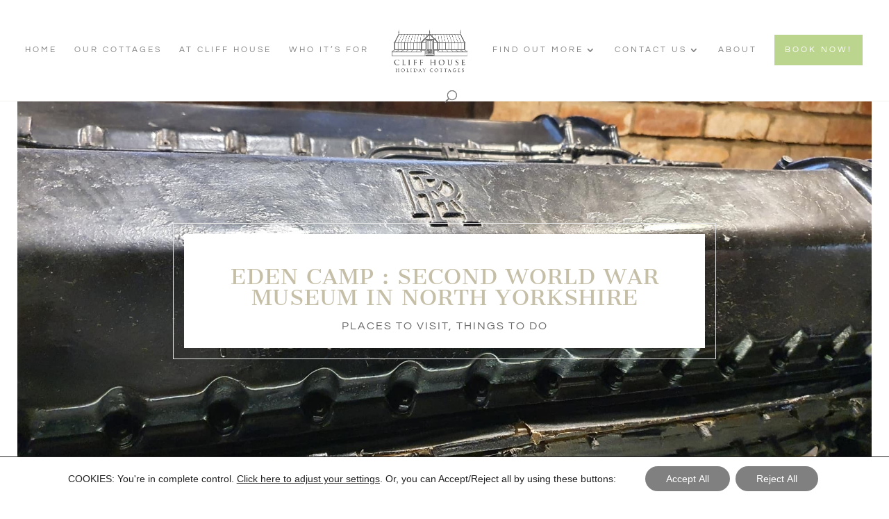

--- FILE ---
content_type: text/css; charset=utf-8
request_url: https://cliffhouseholidaycottages.co.uk/wp-content/plugins/gt3-photo-video-gallery-pro/dist/css/gutenberg/frontend.css?ver=1738872725
body_size: 13069
content:
.flow_slider_wrapper{position:relative;display:block;overflow:hidden;width:100%;padding-bottom:30px;box-sizing:content-box}.flow_slider_wrapper .flow_gallery_container{position:relative}.flow_slider_wrapper .flow_gallery_container .flow_slide{position:absolute;z-index:-1;top:50%;left:50%;display:block;height:100%;margin:0;padding:0;transition:opacity .4s,z-index .4s,-webkit-transform .4s;transition:opacity .4s,z-index .4s,transform .4s;transition:opacity .4s,z-index .4s,transform .4s,-webkit-transform .4s;-webkit-transform:translate(-50%,-50%) scale(.756) translateZ(0);transform:translate(-50%,-50%) scale(.756) translateZ(0);background-position:50%;background-repeat:no-repeat;background-size:cover;will-change:transform}.flow_slider_wrapper .flow_gallery_container .slide-current,.flow_slider_wrapper .flow_gallery_container .slide-next-1,.flow_slider_wrapper .flow_gallery_container .slide-next-2,.flow_slider_wrapper .flow_gallery_container .slide-prev-1,.flow_slider_wrapper .flow_gallery_container .slide-prev-2{z-index:17;cursor:pointer;opacity:1}.flow_slider_wrapper .flow_gallery_container.wait4load2 .slide-next-2,.flow_slider_wrapper .flow_gallery_container.wait4load2 .slide-prev-2,.flow_slider_wrapper .flow_gallery_container.wait4load .slide-next-1,.flow_slider_wrapper .flow_gallery_container.wait4load .slide-prev-1,.flow_slider_wrapper .flow_gallery_container.wait4load_first .slide-current{opacity:0}.flow_slider_wrapper .flow_gallery_container .slide-prev-2{z-index:17;-webkit-transform:translate(-87.82%,-50%) scale(.756) translateZ(0);transform:translate(-87.82%,-50%) scale(.756) translateZ(0)}.flow_slider_wrapper .flow_gallery_container .slide-prev-1{z-index:27;-webkit-transform:translate(-68.92%,-50%) scale(.878) translateZ(0);transform:translate(-68.92%,-50%) scale(.878) translateZ(0)}.flow_slider_wrapper .flow_gallery_container .slide-next-1{z-index:27;-webkit-transform:translate(-31.08%,-50%) scale(.878) translateZ(0);transform:translate(-31.08%,-50%) scale(.878) translateZ(0)}.flow_slider_wrapper .flow_gallery_container .slide-next-2{z-index:17;-webkit-transform:translate(-12.18%,-50%) scale(.756) translateZ(0);transform:translate(-12.18%,-50%) scale(.756) translateZ(0)}.flow_slider_wrapper .flow_gallery_container .slide-current{z-index:37;cursor:default;-webkit-transform:translate(-50%,-50%) scale(1) translateZ(0);transform:translate(-50%,-50%) scale(1) translateZ(0)}.flow_slider_wrapper .control-next,.flow_slider_wrapper .control-prev{line-height:60px;position:absolute;z-index:40;top:0;bottom:0;left:0;width:75px;height:60px;margin:auto;cursor:pointer;transition:color .3s;text-align:center}.flow_slider_wrapper .control-next{right:0;left:auto}.flow_slider_wrapper .flow_title_content{position:absolute;z-index:33;bottom:0;left:0;box-sizing:border-box;width:100%;height:100px;padding:10px 20px;transition:opacity .2s;text-align:center;opacity:1}.flow_slider_wrapper .flow_title_content.hide{opacity:0}.flow_slider_wrapper .flow_title_content{height:auto}
.ribbon_slider_wrapper{position:relative;display:block;overflow:hidden}.ribbon_slider{position:absolute;z-index:13;top:0;left:0;width:100%;height:calc(100% - 80px);margin:0;padding:0;transition:opacity .5s}.ribbon_slider_wrapper .footer-wrapper{box-sizing:border-box;height:80px;left:0;bottom:0;position:absolute;width:100%;padding:0 30px;display:-ms-flexbox;display:-webkit-flex;display:flex;-webkit-flex-direction:row;-ms-flex-direction:row;flex-direction:row;-webkit-flex-wrap:nowrap;-ms-flex-wrap:nowrap;flex-wrap:nowrap;-webkit-justify-content:flex-start;-ms-flex-pack:start;justify-content:flex-start;-webkit-align-content:stretch;-ms-flex-line-pack:stretch;align-content:stretch;-webkit-align-items:center;-ms-flex-align:center;align-items:center}.ribbon_slider_wrapper .footer-wrapper .title-wrapper{-webkit-flex:1 1 auto;-ms-flex:1 1 auto;flex:1 1 auto}.ribbon_slider_wrapper .footer-wrapper>div{margin-right:25px}.ribbon_slider_wrapper .footer-wrapper>div:not(.title-wrapper){white-space:nowrap}.ribbon_slider_wrapper .footer-wrapper>div:last-child{margin-right:0}.ribbon_slider_wrapper .footer-wrapper .buttons>div{display:inline-block;font-size:26px;line-height:1;vertical-align:middle;margin-right:5px;cursor:pointer;opacity:1;transition:opacity .3s}.ribbon_slider_wrapper .footer-wrapper .buttons>div:hover{opacity:.8}.ribbon_autoplay_button{display:inline-block;position:relative;padding:0;width:26px;height:26px;border-radius:0}.ribbon_autoplay_button .ribbon_play-pause{border:0;background:rgba(0,0,0,0);box-sizing:border-box;width:0;height:16px;border-color:rgba(0,0,0,0) rgba(0,0,0,0) rgba(0,0,0,0) currentcolor;border-style:solid;border-width:8px 0 8px 12px;z-index:1;transition:all .1s ease;left:50%;top:50%;-webkit-transform:translate(-50%,-50%);-ms-transform:translate(-50%,-50%);transform:translate(-50%,-50%);position:absolute;margin:1px 0 0}.start-autoplay .ribbon_autoplay_button .ribbon_play-pause{border-style:double;border-width:0 0 0 12px}.ribbon_slider.wait2load{opacity:1}.ribbon_slider .ribbon_slide{position:absolute;z-index:-1;top:0;left:0;display:block;height:100%;margin:0;padding:0;list-style:none;transition:opacity .6s,-webkit-transform .6s;transition:opacity .6s,transform .6s;transition:opacity .6s,transform .6s,-webkit-transform .6s;opacity:0;background:inherit}.ribbon_slider .ribbon_slide.ribbon_current,.ribbon_slider .ribbon_slide.ribbon_next,.ribbon_slider .ribbon_slide.ribbon_next2,.ribbon_slider .ribbon_slide.ribbon_prev,.ribbon_slider .ribbon_slide.ribbon_prev2{z-index:15!important;top:0;left:0;opacity:1}.ribbon_slider .ribbon_slide.ribbon_current:after{pointer-events:none;background:rgba(0,0,0,.2)}.ribbon_slider .ribbon_slide.ribbon_next,.ribbon_slider .ribbon_slide.ribbon_prev{z-index:20!important}.ribbon_slider .ribbon_slide.ribbon_current{z-index:22!important}.ribbon_slider .ribbon_slide img{display:block;width:auto;max-width:none;height:100%;margin:0 13px;transition:opacity .5s;opacity:0}.ribbon_slider .ribbon_slide iframe{display:block;margin:0}.ribbon_slider .ribbon_next,.ribbon_slider .ribbon_prev{z-index:27!important;cursor:pointer;opacity:1}.ribbon_slider .ribbon_current{z-index:37!important;opacity:1}.ribbon_title{font-weight:400;letter-spacing:normal}.ribbon_descr{font-size:14px;line-height:24px;max-height:24px;overflow:hidden}.ribbon_overlay,.ribbon_overlay_active{position:absolute;z-index:15;top:0;left:0;display:block;width:100%;height:100%;transition:opacity .4s;opacity:0;display:none}.ribbon_current .ribbon_overlay_active,.ribbon_next2 .ribbon_overlay,.ribbon_next .ribbon_overlay,.ribbon_prev2 .ribbon_overlay,.ribbon_prev .ribbon_overlay{opacity:1}.ribbon_slider_wrapper .slick-position{display:none}.ribbon_slider .ribbon_slide:before{position:absolute;top:calc(50% - 15px);left:calc(50% - 15px);width:30px;height:30px;content:"";-webkit-animation:none!important;animation:none!important;opacity:1;background:url(../../img/loading.4ea06c31.svg) no-repeat 50%!important;box-shadow:none!important}.ribbon_slider .ribbon_slide.block_loaded:before{z-index:-10!important;opacity:0}.ribbon_slider .ribbon_slide.block_loaded img{opacity:1}.gt3pg-pro--ribbon .title-wrapper{opacity:1;transition:opacity .4s linear}.gt3pg-pro--ribbon .title-wrapper.hide{opacity:0;transition:opacity .2s linear}@media screen and (max-width:767px){.status-wrapper{display:none}}.gt3_slider_arrow{display:inline-block;width:15px;vertical-align:top;pointer-events:none}.gt3_slider_arrow svg{width:100%;height:auto;color:currentcolor;fill:currentcolor;display:inline-block;vertical-align:top;margin-top:5px}
.shift-gallery-wrapper{position:relative;opacity:0;transition:opacity .4s}.shift-gallery-wrapper.started{opacity:1}.shift-gallery-wrapper .shift-gallery{position:absolute;top:0;left:0;display:block;overflow:hidden;width:100%;height:100%;pointer-events:none}.shift-gallery-wrapper .shift-gallery .gallery-slide{position:absolute;z-index:-1!important;top:0;display:block;overflow:hidden;width:50%;transition:top .5s,width .5s;pointer-events:auto;opacity:0;left:0}.shift-gallery-wrapper .shift-gallery .gallery-slide:after{content:" ";width:100%;height:100%;background:#000;opacity:.2;position:absolute;left:0;top:0}.shift-gallery-wrapper .shift-gallery .gallery-slide.even_slide{left:unset;right:0}.shift-gallery-wrapper .shift-gallery .gallery-slide .image-background-wrapper{position:absolute;top:0;right:0;bottom:0;left:0;width:100%;height:100%;transition:-webkit-transform .4s;transition:transform .4s;transition:transform .4s,-webkit-transform .4s;-webkit-transform:scale(1);-ms-transform:scale(1);transform:scale(1);background-position:50%;background-size:cover!important}.shift-gallery-wrapper .shift-gallery .gallery-slide.slide-next-2-even,.shift-gallery-wrapper .shift-gallery .gallery-slide.slide-next-2-odd,.shift-gallery-wrapper .shift-gallery .gallery-slide.slide-prev-2-even,.shift-gallery-wrapper .shift-gallery .gallery-slide.slide-prev-2-odd{z-index:16!important;transition:top .5s,opacity 0ms,width .5s;opacity:1}.shift-gallery-wrapper .shift-gallery .gallery-slide.slide-next-2-even,.shift-gallery-wrapper .shift-gallery .gallery-slide.slide-prev-2-odd{transition:top .5s,opacity 0ms .5s,width .5s}.shift-gallery-wrapper .shift-gallery .gallery-slide.slide-next-2-odd,.shift-gallery-wrapper .shift-gallery .gallery-slide.slide-prev-2-even{transition:top .5s,opacity 0ms .5s,width .5s;opacity:0}.shift-gallery-wrapper .shift-gallery .gallery-slide.slide-next-1-even,.shift-gallery-wrapper .shift-gallery .gallery-slide.slide-next-1-odd,.shift-gallery-wrapper .shift-gallery .gallery-slide.slide-prev-1-even,.shift-gallery-wrapper .shift-gallery .gallery-slide.slide-prev-1-odd{z-index:18!important;transition:top .5s,opacity 0ms,width .5s;opacity:1}.shift-gallery-wrapper .shift-gallery .gallery-slide.slide-next-1-even,.shift-gallery-wrapper .shift-gallery .gallery-slide.slide-prev-1-odd{transition:top .5s,opacity 0ms .5s,width .5s}.shift-gallery-wrapper .shift-gallery .gallery-slide.slide-next-1-odd,.shift-gallery-wrapper .shift-gallery .gallery-slide.slide-prev-1-even{transition:top .5s,opacity 0ms .5s,width .5s;opacity:0}.shift-gallery-wrapper .shift-gallery .gallery-slide.slide-next-1-even,.shift-gallery-wrapper .shift-gallery .gallery-slide.slide-prev-1-odd{top:-100%}.shift-gallery-wrapper .shift-gallery .gallery-slide.slide-next-1-odd,.shift-gallery-wrapper .shift-gallery .gallery-slide.slide-prev-1-even{top:100%}.shift-gallery-wrapper .shift-gallery .gallery-slide.slide-current-even,.shift-gallery-wrapper .shift-gallery .gallery-slide.slide-current-odd{z-index:19!important;top:0;opacity:1!important}.shift-gallery-wrapper .shift-gallery .gallery-slide.slide--fullview{z-index:20;width:100%}.shift-gallery-wrapper .shift-gallery.expandable_yes .gallery-slide{cursor:zoom-in}.shift-gallery-wrapper .shift-gallery.expandable_yes .gallery-slide.slide--fullview{cursor:zoom-out}.shift-gallery-wrapper.fullview .control--next,.shift-gallery-wrapper.fullview .control--prev{z-index:-1;opacity:0}.shift-gallery-wrapper.fullview .gallery-slide{z-index:18;width:0}.shift-gallery-wrapper .title_state_always .gallery-title_wrapper,.shift-gallery-wrapper .title_state_expanded .gallery-slide.slide--fullview .gallery-title_wrapper,.shift-gallery-wrapper .title_state_on_hover .gallery-slide:hover .gallery-title_wrapper{opacity:1;visibility:visible}.shift-gallery-wrapper .title_state_expanded .gallery-slide.slide--fullview .gallery-title_wrapper{transition:margin .4s,opacity .45s .4s,visibility .4s}.shift-gallery-wrapper .gallery-title_wrapper{color:#fff;opacity:0;visibility:hidden;position:absolute;z-index:66;bottom:0;left:0;margin-bottom:110px;margin-left:80px;cursor:default;transition:margin .4s,opacity .4s,visibility .4s}.shift-gallery-wrapper .gallery-title_wrapper h2{color:currentColor}.shift-gallery-wrapper .control--next,.shift-gallery-wrapper .control--prev{font-size:14px;font-weight:500;position:absolute;z-index:77;top:50%;right:50%;display:inline-block;margin-top:-20px;margin-left:0;padding:0 20px;transition:background .4s,opacity .4s,z-index .4s;color:#fff;-webkit-transform-origin:center;-ms-transform-origin:center;transform-origin:center;letter-spacing:.2em;will-change:transform}.shift-gallery-wrapper .control--next{right:unset;left:50%}.admin-bar .shift-gallery-wrapper .control--next,.admin-bar .shift-gallery-wrapper .control--prev{margin-top:-4px}.shift-gallery-wrapper.controls_off .control--next,.shift-gallery-wrapper.controls_off .control--prev,.shift-gallery-wrapper.reached_bottom .control--next,.shift-gallery-wrapper.reached_top .control--prev{z-index:-1;opacity:0}.gt3_shift_arrow{display:inline-block;width:24px;vertical-align:top;pointer-events:none}.gt3_shift_arrow svg{width:100%;height:auto;color:currentcolor;fill:currentcolor}
.gallery_kenburns{position:relative;overflow:hidden}.gallery_kenburns .kenburn-slide{position:absolute;z-index:1;opacity:0;width:100%;height:100%;background-repeat:no-repeat;background-position:50%;background-size:cover;-webkit-transform:translate(0) scale(1);-ms-transform:translate(0) scale(1);transform:translate(0) scale(1);transition:opacity .4s linear,-webkit-transform 5s linear;transition:transform 5s linear,opacity .4s linear;transition:transform 5s linear,opacity .4s linear,-webkit-transform 5s linear;transition-delay:0ms,.6s,0ms;pointer-events:none}.gallery_kenburns .kenburn-slide.current{opacity:1;pointer-events:auto}
.gt3pg-justified-gallery{transition:height .3s;position:relative;overflow:hidden}.gt3pg-justified-gallery .gt3pg-isotope-gallery{display:block;position:relative;transition:height .4s}.gt3pg-justified-gallery .gt3pg-isotope-gallery.css-resize{display:-webkit-flex;display:-ms-flexbox;display:flex;-webkit-flex-flow:row wrap;-ms-flex-flow:row wrap;flex-flow:row wrap;-webkit-justify-content:space-between;-ms-flex-pack:justify;justify-content:space-between;-webkit-align-items:stretch;-ms-flex-align:stretch;align-items:stretch;-webkit-align-content:stretch;-ms-flex-line-pack:stretch;align-content:stretch}.gt3pg-justified-gallery .gt3pg-isotope-gallery.css-resize:after{-webkit-flex:auto;-ms-flex:auto;flex:auto;-webkit-flex-grow:999999;-ms-flex-positive:999999;flex-grow:999999}.gt3pg-justified-gallery .gt3pg-isotope-gallery.css-resize .gt3pg-isotope-item{position:unset;top:0;left:0;-webkit-flex:0 1 25%;-ms-flex:0 1 25%;flex:0 1 25%;height:auto}.gt3pg-justified-gallery .gt3pg-isotope-gallery.css-resize .gt3pg-isotope-item .img img{width:auto;height:auto;max-width:100%}.gt3pg-justified-gallery .gt3pg-isotope-gallery .gt3pg-isotope-item{position:absolute;top:0;left:0;transition:-webkit-transform .4s;transition:transform .4s;transition:transform .4s,-webkit-transform .4s}.gt3pg-justified-gallery .gt3pg-isotope-gallery .gt3pg-isotope-item.filter-hidden{visibility:hidden}.gt3pg-justified-gallery .gt3pg-isotope-gallery .gt3pg-isotope-item .img,.gt3pg-justified-gallery .gt3pg-isotope-gallery .gt3pg-isotope-item .img_wrap,.gt3pg-justified-gallery .gt3pg-isotope-gallery .gt3pg-isotope-item .wrapper,.gt3pg-justified-gallery .gt3pg-isotope-gallery .gt3pg-isotope-item a{height:100%}.gt3pg-justified-gallery .gt3pg-isotope-gallery .gt3pg-isotope-item .wrapper{padding:0!important;min-height:auto!important}.gt3pg-justified-gallery .gt3pg-isotope-gallery .gt3pg-isotope-item a{display:block;outline:none;box-shadow:none;border:none}.gt3pg-justified-gallery .gt3pg-isotope-gallery .gt3pg-isotope-item.filter-hidden .img{-webkit-transform:scale(.1) translateZ(0);transform:scale(.1) translateZ(0);opacity:0;visibility:hidden}.gt3pg-justified-gallery .gt3pg-isotope-gallery .gt3pg-isotope-item .img{font-size:0;line-height:0;opacity:1;visibility:visible;-webkit-transform:scale(1) translateZ(0);transform:scale(1) translateZ(0);transition:opacity .4s,visibility .3s,-webkit-transform .4s;transition:opacity .4s,transform .4s,visibility .3s;transition:opacity .4s,transform .4s,visibility .3s,-webkit-transform .4s}.gt3pg-justified-gallery .gt3pg-isotope-gallery .gt3pg-isotope-item .img img{width:auto;height:100%}.gt3pg-justified-gallery .gt3pg-isotope-gallery .gt3pg-isotope-item.loading .img{opacity:0}
.before-after{padding:9px}.beforeAfter_wrapper img{display:block;width:100%;height:auto}.beforeAfter_wrapper{width:100%;overflow:hidden;display:block;position:relative;background-size:cover;cursor:pointer;background-repeat:no-repeat;background-position:50%}.img_before{visibility:hidden}.beforeAfter_wrapper .after_wrapper{display:block;width:100%;height:100%;position:absolute;left:0;top:0;overflow:hidden;background-size:cover}.beforeAfter_wrapper .after_wrapper img{position:absolute;left:0;top:0;width:100%;height:auto}.beforeAfter_wrapper .result_line{width:27px;height:11px;display:block;background:url(../../img/oyster_sprite.3ba727b3.png) no-repeat 0 -78px;position:absolute;top:50%;margin:-5px 0 0 -12px}.beforeAfter_wrapper .result_line:before{bottom:5px}.beforeAfter_wrapper .result_line:after,.beforeAfter_wrapper .result_line:before{content:"";background:#fff;width:3px;height:5000px;left:12px;display:block;position:absolute}.beforeAfter_wrapper .result_line:after{top:5px}
.gt3pg-justified-gallery{transition:height .3s;position:relative;overflow:hidden}.gt3pg-justified-gallery .gt3pg-isotope-gallery{display:block;position:relative;transition:height .4s}.gt3pg-justified-gallery .gt3pg-isotope-gallery.css-resize{display:-webkit-flex;display:-ms-flexbox;display:flex;-webkit-flex-flow:row wrap;-ms-flex-flow:row wrap;flex-flow:row wrap;-webkit-justify-content:space-between;-ms-flex-pack:justify;justify-content:space-between;-webkit-align-items:stretch;-ms-flex-align:stretch;align-items:stretch;-webkit-align-content:stretch;-ms-flex-line-pack:stretch;align-content:stretch}.gt3pg-justified-gallery .gt3pg-isotope-gallery.css-resize:after{-webkit-flex:auto;-ms-flex:auto;flex:auto;-webkit-flex-grow:999999;-ms-flex-positive:999999;flex-grow:999999}.gt3pg-justified-gallery .gt3pg-isotope-gallery.css-resize .gt3pg-isotope-item{position:unset;top:0;left:0;-webkit-flex:0 1 25%;-ms-flex:0 1 25%;flex:0 1 25%;height:auto}.gt3pg-justified-gallery .gt3pg-isotope-gallery.css-resize .gt3pg-isotope-item .img img{width:auto;height:auto;max-width:100%}.gt3pg-justified-gallery .gt3pg-isotope-gallery .gt3pg-isotope-item{position:absolute;top:0;left:0;transition:-webkit-transform .4s;transition:transform .4s;transition:transform .4s,-webkit-transform .4s}.gt3pg-justified-gallery .gt3pg-isotope-gallery .gt3pg-isotope-item.filter-hidden{visibility:hidden}.gt3pg-justified-gallery .gt3pg-isotope-gallery .gt3pg-isotope-item .img,.gt3pg-justified-gallery .gt3pg-isotope-gallery .gt3pg-isotope-item .img_wrap,.gt3pg-justified-gallery .gt3pg-isotope-gallery .gt3pg-isotope-item .wrapper,.gt3pg-justified-gallery .gt3pg-isotope-gallery .gt3pg-isotope-item a{height:100%}.gt3pg-justified-gallery .gt3pg-isotope-gallery .gt3pg-isotope-item .wrapper{padding:0!important;min-height:auto!important}.gt3pg-justified-gallery .gt3pg-isotope-gallery .gt3pg-isotope-item a{display:block;outline:none;box-shadow:none;border:none}.gt3pg-justified-gallery .gt3pg-isotope-gallery .gt3pg-isotope-item.filter-hidden .img{-webkit-transform:scale(.1) translateZ(0);transform:scale(.1) translateZ(0);opacity:0;visibility:hidden}.gt3pg-justified-gallery .gt3pg-isotope-gallery .gt3pg-isotope-item .img{font-size:0;line-height:0;opacity:1;visibility:visible;-webkit-transform:scale(1) translateZ(0);transform:scale(1) translateZ(0);transition:opacity .4s,visibility .3s,-webkit-transform .4s;transition:opacity .4s,transform .4s,visibility .3s;transition:opacity .4s,transform .4s,visibility .3s,-webkit-transform .4s}.gt3pg-justified-gallery .gt3pg-isotope-gallery .gt3pg-isotope-item .img img{width:auto;height:100%}.gt3pg-justified-gallery .gt3pg-isotope-gallery .gt3pg-isotope-item.loading .img{opacity:0}.elementor-widget-gt3pg-zoom{overflow:hidden}.elementor-widget-gt3pg-zoom .zoom_gallery_wrapper{transition:height .3s;-moz-transition:height .3s;-webkit-transition:height .3s}.elementor-widget-gt3pg-zoom .zoom_gallery_wrapper .isotope_item a{display:block;outline:none;box-shadow:none;-moz-box-shadow:none;-webkit-box-shadow:none;border:none}.elementor-widget-gt3pg-zoom .zoom_gallery_wrapper .isotope_item .img{font-size:0;line-height:0;opacity:1;-webkit-transition:opacity .3s;-moz-transition:opacity .3s;transition:opacity .3s}.elementor-widget-gt3pg-zoom .zoom_gallery_wrapper .isotope_item.loading .img{opacity:0}.elementor-widget-gt3pg-zoom .zoom_gallery_wrapper .isotope_wrapper .img img,.elementor-widget-gt3pg-zoom .zoom_gallery_wrapper .mirror_wrapper .img img{height:100%;max-width:none;width:auto;pointer-events:none;-webkit-box-shadow:none;-moz-box-shadow:none;box-shadow:none;-webkit-transform:translateZ(0);-moz-transform:translateZ(0);transform:translateZ(0)}.elementor-widget-gt3pg-zoom .zoom_gallery_wrapper .mirror_wrapper .img{width:100%}.elementor-widget-gt3pg-zoom .zoom_gallery_wrapper .mirror_wrapper .img_wrap{display:inline-block;width:auto}.elementor-widget-gt3pg-zoom .zoom_gallery_wrapper .isotope_wrapper{display:flex;display:-webkit-box;display:-moz-box;display:-webkit-flex;display:-ms-flexbox;-ms-flex-wrap:wrap;flex-wrap:wrap;-webkit-flex-wrap:wrap;flex-direction:row;-ms-flex-direction:row;-webkit-flex-direction:row;opacity:1;visibility:visible;transition:opacity .2s cubic-bezier(.75,0,.25,1) .3s,visibility .2s cubic-bezier(.75,0,.25,1) .3s;-moz-transition:opacity .2s .3s cubic-bezier(.75,0,.25,1),visibility .2s .3s cubic-bezier(.75,0,.25,1);-webkit-transition:opacity .2s cubic-bezier(.75,0,.25,1) .3s,visibility .2s cubic-bezier(.75,0,.25,1) .3s}.elementor-widget-gt3pg-zoom .zoom_gallery_wrapper.expanded .isotope_wrapper{visibility:hidden;opacity:0;transition:none;-moz-transition:none;-webkit-transition:none}.elementor-widget-gt3pg-zoom .zoom_gallery_wrapper .mirror_items_wrapper{white-space:nowrap}.elementor-widget-gt3pg-zoom .zoom_gallery_wrapper .mirror_wrapper{opacity:0;visibility:hidden;position:absolute;top:0;left:0;bottom:0;background:#fff;overflow-x:auto;overflow-y:hidden;overflow:-moz-scrollbars-none;-ms-overflow-style:none;-webkit-overflow-scrolling:touch;max-width:100%;transition:-webkit-transform 0ms cubic-bezier(.75,0,.25,1);transition:transform 0ms cubic-bezier(.75,0,.25,1);transition:transform 0ms cubic-bezier(.75,0,.25,1),-webkit-transform 0ms cubic-bezier(.75,0,.25,1);-moz-transition:-moz-transform 0ms cubic-bezier(.75,0,.25,1);-webkit-transition:-webkit-transform 0ms cubic-bezier(.75,0,.25,1)}.elementor-widget-gt3pg-zoom .zoom_gallery_wrapper .mirror_wrapper::-webkit-scrollbar{width:0;background:rgba(0,0,0,0);display:none}.elementor-widget-gt3pg-zoom .zoom_gallery_wrapper.expanded .mirror_wrapper{visibility:visible;transition:none;pointer-events:auto;-ms-touch-action:auto;touch-action:auto;opacity:1;transition:opacity .3s cubic-bezier(.75,0,.25,1) .3s,-webkit-transform 0s cubic-bezier(.75,0,.25,1);transition:transform 0s cubic-bezier(.75,0,.25,1),opacity .3s cubic-bezier(.75,0,.25,1) .3s;transition:transform 0s cubic-bezier(.75,0,.25,1),opacity .3s cubic-bezier(.75,0,.25,1) .3s,-webkit-transform 0s cubic-bezier(.75,0,.25,1);-moz-transition:-moz-transform 0s cubic-bezier(.75,0,.25,1),opacity .3s .3s cubic-bezier(.75,0,.25,1);-webkit-transition:-webkit-transform 0s cubic-bezier(.75,0,.25,1),opacity .3s cubic-bezier(.75,0,.25,1) .3s}.elementor-widget-gt3pg-zoom .zoom_gallery_wrapper.expanded .mirror_wrapper img{user-drag:none;user-select:none;-moz-user-select:none;-webkit-user-drag:none;-webkit-user-select:none;-ms-user-select:none;pointer-events:none}.elementor-widget-gt3pg-zoom .zoom_gallery_wrapper.expanded .mirror_wrapper,.elementor-widget-gt3pg-zoom .zoom_gallery_wrapper.expanded .mirror_wrapper *{cursor:move;cursor:grab;cursor:-webkit-grab;cursor:-moz-grab}.elementor-widget-gt3pg-zoom .zoom_gallery_wrapper.expanded .mirror_wrapper:active,.elementor-widget-gt3pg-zoom .zoom_gallery_wrapper.expanded .mirror_wrapper :active{cursor:grabbing;cursor:-moz-grabbing;cursor:-webkit-grabbing}.elementor-widget-gt3pg-zoom .zoom_gallery_wrapper .mirror_wrapper *{height:100%}.elementor-widget-gt3pg-zoom .zoom_gallery_wrapper .info_panel{width:100%;height:80px;position:absolute;left:0;right:0;bottom:0;background-color:#fff;z-index:10;opacity:0;visibility:hidden;transition:none;-moz-transition:none;-webkit-transition:none}.elementor-widget-gt3pg-zoom .zoom_gallery_wrapper.expanded .info_panel{opacity:1;visibility:visible;transition:opacity .2s cubic-bezier(.75,0,.25,1) .3s,visibility .2s cubic-bezier(.75,0,.25,1) .3s;-moz-transition:opacity .2s .3s cubic-bezier(.75,0,.25,1),visibility .2s .3s cubic-bezier(.75,0,.25,1);-webkit-transition:opacity .2s cubic-bezier(.75,0,.25,1) .3s,visibility .2s cubic-bezier(.75,0,.25,1) .3s}.elementor-widget-gt3pg-zoom .zoom_gallery_wrapper .thumbs{position:absolute;font-size:2em;padding:0 30px;margin:0;cursor:pointer;height:100%;display:flex;display:-moz-box;display:-ms-flexbox;display:-webkit-box;display:-webkit-flex;-ms-flex-pack:center;justify-content:center;-webkit-justify-content:center;-webkit-align-items:center;-ms-flex-align:center;align-items:center;text-align:center;-webkit-tap-highlight-color:rgba(0,0,0,0);-webkit-tap-highlight-color:transparent}.elementor-widget-gt3pg-zoom .zoom_gallery_wrapper.close_right .thumbs{right:0}.elementor-widget-gt3pg-zoom .zoom_gallery_wrapper.close_left .thumbs{left:0}.elementor-widget-gt3pg-zoom .zoom_gallery_wrapper.close_hide .thumbs{display:none}.elementor-widget-gt3pg-zoom svg{fill:#000;transition:fill .2s linear;-moz-transition:fill .2s linear;-webkit-transition:fill .2s linear;width:30px;height:30px}.elementor-widget-gt3pg-zoom .zoom_gallery_wrapper.expanded .info_panel .position{position:absolute;left:0;right:0;bottom:0;height:100%;display:flex;display:-webkit-box;display:-moz-box;display:-webkit-flex;display:-ms-flexbox;-ms-flex-pack:center;justify-content:center;-webkit-justify-content:center;-webkit-flex-direction:row;-ms-flex-direction:row;flex-direction:row;-webkit-align-items:center;-ms-flex-align:center;align-items:center;text-align:center}.elementor-widget-gt3pg-zoom .zoom_gallery_wrapper.smart-resize .isotope_item{position:absolute;top:0;left:0}.cloned-img{position:fixed;pointer-events:none;overflow:hidden;transition:left .3s cubic-bezier(.75,0,.25,1),top .3s cubic-bezier(.75,0,.25,1),width .3s cubic-bezier(.75,0,.25,1),height .3s cubic-bezier(.75,0,.25,1);-moz-transition:left .3s cubic-bezier(.75,0,.25,1),top .3s cubic-bezier(.75,0,.25,1),width .3s cubic-bezier(.75,0,.25,1),height .3s cubic-bezier(.75,0,.25,1);-webkit-transition:left .3s cubic-bezier(.75,0,.25,1),top .3s cubic-bezier(.75,0,.25,1),width .3s cubic-bezier(.75,0,.25,1),height .3s cubic-bezier(.75,0,.25,1);z-index:999}.cloned-img img{position:absolute;top:0;left:0;width:auto;max-width:none;height:100%;transition:left .3s cubic-bezier(.75,0,.25,1);-moz-transition:left .3s cubic-bezier(.75,0,.25,1);-webkit-transition:left .3s cubic-bezier(.75,0,.25,1);transform:translateZ(0);-moz-transform:translateZ(0);-webkit-transform:translateZ(0)}.zoom-lightbox{position:fixed;left:0;bottom:0;width:0;height:0;display:none}.zoom-lightbox.show{display:-webkit-flex;display:-ms-flexbox;display:flex;width:100vw;height:100vh;z-index:100000;-webkit-flex-direction:column;-ms-flex-direction:column;flex-direction:column}.zoom-lightbox .images_wrapper{-webkit-flex-grow:1;-ms-flex-positive:1;flex-grow:1;position:relative}.zoom-lightbox img{width:auto;height:100%;max-width:none;-webkit-transform:translateX(-50%);-moz-transform:translateX(-50%);-ms-transform:translateX(-50%);transform:translateX(-50%);position:absolute;left:50%;top:0;opacity:0;visibility:hidden}.zoom-lightbox img.current{opacity:1;visibility:visible}
.gt3pg-pro--thumbnails{overflow:hidden}.thumbnails-isotope-gallery{position:relative;transition:opacity .4s linear}.thumbnails-isotope-gallery.loading{opacity:0}.thumbnails-isotope-gallery .isotope_item-wrapper{pointer-events:none}.thumbnails-isotope-gallery.thumbnails-on-slider .gallery-thumbnails-wrapper{margin-bottom:0!important}.thumbnails-isotope-gallery.thumbnails-on-slider .thumbnails-wrapper{-webkit-transform:translateY(0);-ms-transform:translateY(0);transform:translateY(0);bottom:10px}.thumbnails-isotope-gallery .gallery-thumbnails-wrapper{position:relative;overflow:hidden;background:#fff;cursor:pointer}.thumbnails-isotope-gallery .gallery-thumbnails-wrapper.align-auto{background:none}.thumbnails-isotope-gallery .gallery-thumbnails-wrapper.size-16x9{padding:56.25% 0 0;margin-bottom:15.75%}.thumbnails-isotope-gallery .gallery-thumbnails-wrapper.size-4x3{padding:75% 0 0;margin-bottom:20.5%}.thumbnails-isotope-gallery .gallery-thumbnails-wrapper .gt3pg-thumbnails-item{position:absolute;top:0;left:0;width:100%;height:100%;transition:opacity .6s ease;opacity:0;pointer-events:none}.thumbnails-isotope-gallery .gallery-thumbnails-wrapper .gt3pg-thumbnails-item.active{opacity:1;pointer-events:auto}.thumbnails-isotope-gallery .gallery-thumbnails-wrapper .gt3pg-thumbnails-item.landscape img{width:auto;height:100%;max-width:none}.thumbnails-isotope-gallery .gallery-thumbnails-wrapper .gt3pg-thumbnails-item img{width:100%;height:auto;-webkit-transform:translate(-50%,-50%);-ms-transform:translate(-50%,-50%);transform:translate(-50%,-50%);position:absolute;top:50%;left:50%;margin:0}.thumbnails-isotope-gallery .gallery-thumbnails-wrapper .gt3pg-thumbnails-item[data-align=width] img{width:100%;height:auto;max-width:100%;max-height:none}.thumbnails-isotope-gallery .gallery-thumbnails-wrapper .gt3pg-thumbnails-item[data-align=height] img{width:auto;height:100%;max-height:100%;max-width:none}.thumbnails-isotope-gallery .gallery-thumbnails-wrapper div{height:100%}.thumbnails-isotope-gallery .thumbnails-wrapper{margin-top:10px;height:25%;position:absolute;width:100%;bottom:-10px;-webkit-transform:translateY(100%);-ms-transform:translateY(100%);transform:translateY(100%)}.thumbnails-isotope-gallery .thumbnails-wrapper .thumbnails-wrapper-items{display:-webkit-flex;display:-ms-flexbox;display:flex;-webkit-flex-direction:row;-ms-flex-direction:row;flex-direction:row;-webkit-flex-wrap:nowrap;-ms-flex-wrap:nowrap;flex-wrap:nowrap;transition:-webkit-transform .4s ease;transition:transform .4s ease;transition:transform .4s ease,-webkit-transform .4s ease;position:absolute;bottom:0;left:0;right:0;margin-right:-10px;width:auto;will-change:transform}.thumbnails-isotope-gallery .thumbnails-wrapper .thumbnails-wrapper-items .gt3pg-thumbnails-item{cursor:pointer}.thumbnails-isotope-gallery .thumbnails-wrapper .thumbnails-wrapper-items .gt3pg-thumbnails-item:not(:last-child){margin-right:10px}.thumbnails-isotope-gallery .thumbnails-wrapper .thumbnails-wrapper-items.size-auto .gt3pg-thumbnails-item img{width:auto;height:100%;max-width:none}.thumbnails-isotope-gallery .thumbnails-wrapper .thumbnails-wrapper-items:not(.size-auto) .gt3pg-thumbnails-item{position:relative;overflow:hidden;height:auto;min-width:calc(25% - 10px);width:auto}.thumbnails-isotope-gallery .thumbnails-wrapper .thumbnails-wrapper-items:not(.size-auto) .gt3pg-thumbnails-item.landscape img{width:auto;height:100%;max-width:none}.thumbnails-isotope-gallery .thumbnails-wrapper .thumbnails-wrapper-items:not(.size-auto) .gt3pg-thumbnails-item img{width:100%;height:auto;-webkit-transform:translate(-50%,-50%);-ms-transform:translate(-50%,-50%);transform:translate(-50%,-50%);position:absolute;top:50%;left:50%;margin:0}.thumbnails-isotope-gallery .thumbnails-wrapper img{width:auto;height:100%;max-width:none}.thumbnails-isotope-gallery .thumbnails-wrapper div{height:100%}.thumbnails-isotope-gallery .thumbnails-wrapper .controls{height:0;width:0}.thumbnails-isotope-gallery .thumbnails-wrapper .controls .nav{position:absolute;top:50%;display:-webkit-flex;display:-ms-flexbox;display:flex;-webkit-align-items:center;-ms-flex-align:center;align-items:center;color:#fff;background-image:url(../../img/lightbox_sprite.773491ce.png);background-repeat:no-repeat;background-size:150px 100px;width:26px;height:40px;text-indent:-99999px;font-size:0;line-height:0;-webkit-transform:translateY(-50%);-ms-transform:translateY(-50%);transform:translateY(-50%);cursor:pointer}.thumbnails-isotope-gallery .thumbnails-wrapper .controls .nav.hide{display:none}.thumbnails-isotope-gallery .thumbnails-wrapper .controls .nav:after{content:"";position:absolute;left:0;width:50px;height:60px;-webkit-transform:translateX(-50%) translateY(0);-ms-transform:translateX(-50%) translateY(0);transform:translateX(-50%) translateY(0)}.thumbnails-isotope-gallery .thumbnails-wrapper .controls .nav.prev{left:0;background-position:-98px -5px}.thumbnails-isotope-gallery .thumbnails-wrapper .controls .nav.prev:after{-webkit-transform:translateX(0) translateY(0);-ms-transform:translateX(0) translateY(0);transform:translateX(0) translateY(0)}.thumbnails-isotope-gallery .thumbnails-wrapper .controls .nav.next{right:0;background-position:-124px -5px}@media screen and (max-width:599px){.thumbnails-isotope-gallery .thumbnails-wrapper .controls{display:none}}body.rtl .thumbnails-isotope-gallery .thumbnails-wrapper .thumbnails-wrapper-items{margin-left:-10px;margin-right:0}body.rtl .thumbnails-isotope-gallery .thumbnails-wrapper .thumbnails-wrapper-items .gt3pg-thumbnails-item:not(:last-child){margin-right:0;margin-left:10px}body.rtl .thumbnails-isotope-gallery .thumbnails-wrapper .controls .nav.prev{right:0;left:auto;background-position:-124px -5px}body.rtl .thumbnails-isotope-gallery .thumbnails-wrapper .controls .nav.next{left:0;right:auto;background-position:-98px -5px}
.gt3pg_pro_FSSlider{overflow:visible}.gt3pg_pro_FSSlider .gt3pg_pro_slide{will-change:left,transform}.gt3pg_pro_FSSlider .gt3pg-isotope-gallery{position:relative}.gt3pg_pro_FSSlider,.gt3pg_pro_FSSlider .gallery-isotope-wrapper,.gt3pg_pro_FSSlider .gt3pg_pro_gallery_wrap{height:100%}.gt3pg_pro_FSSlider .gallery-fullScreenSlider{position:relative}.gt3pg_pro_FSSlider .gt3pg_pro_socials{position:absolute;width:100%;height:100%;top:0;left:0;color:#fff}.gt3pg_pro_FSSlider .gt3pg_pro_socials:before{position:absolute;left:0;top:0;width:100%;height:100%;content:""}.gt3pg_pro_FSSlider .gt3pg_pro_socials .gt3pg_pro_socials_container{position:absolute;left:50%;top:50%;font-size:30px;-webkit-transform:translate(-50%,-50%);-ms-transform:translate(-50%,-50%);transform:translate(-50%,-50%);visibility:hidden;opacity:0;transition:all .3s}.gt3pg_pro_FSSlider .gt3pg_pro_socials .gt3pg_pro_socials_container a:not(:hover){color:inherit}.gt3pg_pro_FSSlider .gt3pg_pro_socials .gt3pg_pro_socials_container a{margin:0 15px}.gt3pg_pro_FSSlider .gt3pg_pro_socials .gt3pg_pro_socials_container a.gt3pg_pro_share_twitter:hover{color:#55acee}.gt3pg_pro_FSSlider .gt3pg_pro_socials .gt3pg_pro_socials_container a.gt3pg_pro_share_facebook:hover{color:#3b5998}.gt3pg_pro_FSSlider .gt3pg_pro_socials .gt3pg_pro_socials_container a.gt3pg_pro_share_pinterest:hover{color:#bd081c}.gt3pg_pro_FSSlider .gt3pg_pro_socials:not(.show){pointer-events:none}.gt3pg_pro_FSSlider .gt3pg_pro_socials.show{background:rgba(0,0,0,.9);z-index:10}.gt3pg_pro_FSSlider .gt3pg_pro_socials.show .gt3pg_pro_socials_container{visibility:visible;opacity:1}.gt3pg_pro_FSSlider .gt3pg_pro_gallery_wrap{height:100%;width:100%}.gt3pg_pro_FSSlider .gt3pg_pro_gallery_wrap.gt3pg_pro_wrap_controls .gt3pg_pro_fsslider_footer{-webkit-transform:translateY(0);-ms-transform:translateY(0);transform:translateY(0);pointer-events:auto;-ms-touch-action:auto;touch-action:auto}.gt3pg_pro_FSSlider .gt3pg_pro_gallery_wrap .gt3pg_pro_fsslider_footer{background:rgba(0,0,0,0);color:#fff;position:absolute;bottom:0;left:0;width:100%;height:59px;-webkit-transform:translateY(0);-ms-transform:translateY(0);transform:translateY(0);transition:-webkit-transform .2s ease-in-out;transition:transform .2s ease-in-out;transition:transform .2s ease-in-out,-webkit-transform .2s ease-in-out;display:-webkit-flex;display:-ms-flexbox;display:flex;pointer-events:none;-ms-touch-action:none;touch-action:none}.gt3pg_pro_FSSlider .gt3pg_pro_gallery_wrap .gt3pg_pro_fsslider_footer>div:not(.gt3pg_pro_thumbnails_wrapper){margin:0 auto;display:-webkit-inline-flex;display:-ms-inline-flexbox;display:inline-flex;-webkit-align-items:center;-ms-flex-align:center;align-items:center;position:relative}.gt3pg_pro_FSSlider .gt3pg_pro_gallery_wrap .gt3pg_pro_fsslider_footer>div:not(.gt3pg_pro_thumbnails_wrapper):after,.gt3pg_pro_FSSlider .gt3pg_pro_gallery_wrap .gt3pg_pro_fsslider_footer>div:not(.gt3pg_pro_thumbnails_wrapper):before{position:absolute;left:0;top:0;content:"";width:100%;height:0;border-style:solid;border-width:1px;opacity:.1}.gt3pg_pro_FSSlider .gt3pg_pro_gallery_wrap .gt3pg_pro_fsslider_footer>div:not(.gt3pg_pro_thumbnails_wrapper):before{border-left:none;border-bottom:none;border-right:none}.gt3pg_pro_FSSlider .gt3pg_pro_gallery_wrap .gt3pg_pro_fsslider_footer>div:not(.gt3pg_pro_thumbnails_wrapper):after{right:0;left:auto;width:0;height:100%;border-left:none;border-bottom:none;border-top:none}.gt3pg_pro_FSSlider .gt3pg_pro_gallery_wrap .gt3pg_pro_fsslider_footer>div:not(.gt3pg_pro_thumbnails_wrapper).gt3_pro_controls_button:after{display:none}.gt3pg_pro_FSSlider .gt3pg_pro_gallery_wrap .gt3pg_pro_fsslider_footer>div:not(.gt3pg_pro_title_wrap){-webkit-justify-content:center;-ms-flex-pack:center;justify-content:center}.gt3pg_pro_FSSlider .gt3pg_pro_gallery_wrap .gt3pg_pro_fsslider_footer .gt3_pro_socials_button_wrapper{width:80px}.gt3pg_pro_FSSlider .gt3pg_pro_gallery_wrap .gt3pg_pro_fsslider_footer .gt3pg_pro_title_wrap{max-width:none;-webkit-flex-grow:1;-ms-flex-positive:1;flex-grow:1;text-align:left;padding:0 30px}.gt3pg_pro_FSSlider .gt3pg_pro_gallery_wrap .gt3pg_pro_fsslider_footer .thumbnails_button_wrap{width:76px}.gt3pg_pro_FSSlider .gt3pg_pro_gallery_wrap .gt3pg_pro_fsslider_footer .thumbnails_button_wrap .gt3pg_pro_button_thumbnails{width:15px;height:15px;display:block;position:relative;color:inherit}.gt3pg_pro_FSSlider .gt3pg_pro_gallery_wrap .gt3pg_pro_fsslider_footer .thumbnails_button_wrap .gt3pg_pro_button_thumbnails span{width:0;height:0;display:block;position:absolute;border-width:2px;border-style:solid;transition:all .3s;opacity:1}.gt3pg_pro_FSSlider .gt3pg_pro_gallery_wrap .gt3pg_pro_fsslider_footer .thumbnails_button_wrap .gt3pg_pro_button_thumbnails span.btn_thumb1{left:0;top:0}.gt3pg_pro_FSSlider .gt3pg_pro_gallery_wrap .gt3pg_pro_fsslider_footer .thumbnails_button_wrap .gt3pg_pro_button_thumbnails span.btn_thumb2{right:0;top:0}.gt3pg_pro_FSSlider .gt3pg_pro_gallery_wrap .gt3pg_pro_fsslider_footer .thumbnails_button_wrap .gt3pg_pro_button_thumbnails span.btn_thumb3{right:0;bottom:0}.gt3pg_pro_FSSlider .gt3pg_pro_gallery_wrap .gt3pg_pro_fsslider_footer .thumbnails_button_wrap .gt3pg_pro_button_thumbnails span.btn_thumb4{left:0;bottom:0}.gt3pg_pro_FSSlider .gt3pg_pro_gallery_wrap .gt3pg_pro_fsslider_footer .thumbnails_button_wrap .gt3pg_pro_button_thumbnails:hover span{opacity:.7}.gt3pg_pro_FSSlider .gt3pg_pro_gallery_wrap .gt3pg_pro_fsslider_footer .gt3pg_pro_controls{display:-webkit-flex;display:-ms-flexbox;display:flex}.gt3pg_pro_FSSlider .gt3pg_pro_gallery_wrap .gt3pg_pro_fsslider_footer .gt3pg_pro_controls .gt3pg_pro_next_wrap,.gt3pg_pro_FSSlider .gt3pg_pro_gallery_wrap .gt3pg_pro_fsslider_footer .gt3pg_pro_controls .gt3pg_pro_prev_wrap{position:static;left:auto;right:auto;top:auto;margin:5px 7px;-webkit-transform:none;-ms-transform:none;transform:none;line-height:24px;font-size:26px;padding:5px;cursor:pointer;opacity:1;color:inherit;transition:opacity .3s}.gt3pg_pro_FSSlider .gt3pg_pro_gallery_wrap .gt3pg_pro_fsslider_footer .gt3pg_pro_controls .gt3pg_pro_next_wrap:hover,.gt3pg_pro_FSSlider .gt3pg_pro_gallery_wrap .gt3pg_pro_fsslider_footer .gt3pg_pro_controls .gt3pg_pro_prev_wrap:hover{opacity:.7}.gt3pg_pro_FSSlider .gt3pg_pro_gallery_wrap .gt3pg_pro_fsslider_footer .gt3pg_pro_controls .gt3pg_pro_autoplay_wrap.gt3pg_pro_autoplay_button{position:relative;padding:0;width:38px;height:38px;border-radius:0;left:auto;top:auto}.gt3pg_pro_FSSlider .gt3pg_pro_gallery_wrap .gt3pg_pro_fsslider_footer .gt3pg_pro_controls .gt3pg_pro_autoplay_wrap .gt3pg_pro_play-pause{border:0;background:rgba(0,0,0,0);box-sizing:border-box;width:0;height:16px;border-color:rgba(0,0,0,0) rgba(0,0,0,0) rgba(0,0,0,0) currentcolor;border-style:solid;border-width:8px 0 8px 12px;z-index:1;transition:all .1s ease;left:50%;top:50%;-webkit-transform:translate(-50%,-50%);-ms-transform:translate(-50%,-50%);transform:translate(-50%,-50%);position:absolute;margin:0}.gt3pg_pro_FSSlider .gt3pg_pro_gallery_wrap .gt3pg_pro_fsslider_footer .gt3pg_pro_controls .gt3pg_pro_autoplay_wrap .gt3pg_pro_play-pause:hover{opacity:.7}.gt3pg_pro_FSSlider .gt3pg_pro_gallery_wrap .gt3pg_pro_fsslider_footer .gt3pg_pro_caption_wrap{display:-webkit-flex;display:-ms-flexbox;display:flex;-webkit-align-items:center;-ms-flex-align:center;align-items:center;width:auto;height:100%;padding-left:27px;padding-right:27px}.gt3pg_pro_FSSlider .gt3pg_pro_gallery_wrap .gt3pg_pro_fsslider_footer .gt3pg_pro_caption_wrap .autoplay_indicator{position:static;margin-left:20px;margin-right:20px}.gt3pg_pro_FSSlider .gt3pg_pro_gallery_wrap .gt3pg_pro_fsslider_footer .gt3pg_pro_caption_wrap .autoplay_indicator svg{width:75px!important;height:2px!important;vertical-align:middle}.gt3pg_pro_FSSlider .gt3pg_pro_gallery_wrap .gt3pg_pro_fsslider_footer .gt3pg_pro_caption_wrap .autoplay_indicator svg>*{width:100%!important;height:100%!important;stroke:currentcolor}.gt3pg_pro_FSSlider .gt3pg_pro_gallery_wrap .gt3pg_pro_fsslider_footer .gt3pg_pro_caption_wrap .autoplay_indicator svg>:not(.gt3pg_pro_svg_animate){opacity:.2}.gt3pg_pro_FSSlider .gt3pg_pro_gallery_wrap .gt3pg_pro_fsslider_footer .gt3pg_pro_caption_wrap .autoplay_indicator svg .gt3pg_pro_svg_animate{stroke-dasharray:75px;stroke-dashoffset:75px}.gt3pg_pro_FSSlider .gt3pg_pro_gallery_wrap .gt3pg_pro_fsslider_footer .gt3pg_pro_caption_wrap .gt3pg_pro_caption_all,.gt3pg_pro_FSSlider .gt3pg_pro_gallery_wrap .gt3pg_pro_fsslider_footer .gt3pg_pro_caption_wrap .gt3pg_pro_caption_current{margin:0;padding:0;position:static;color:inherit;font-size:14px}.gt3pg_pro_FSSlider .gt3pg_pro_gallery_wrap .gt3pg_pro_fsslider_footer .gt3pg_pro_caption_wrap .gt3pg_pro_FSSlider_divider{padding:0 3px}.gt3pg_pro_FSSlider .gt3pg_pro_gallery_wrap .gt3pg_pro_fsslider_footer .gt3_pro_controls_button{width:80px}.gt3pg_pro_FSSlider .gt3pg_pro_gallery_wrap .gt3pg_pro_fsslider_footer .gt3_pro_controls_button a{width:19px;height:15px;position:relative;color:currentcolor}.gt3pg_pro_FSSlider .gt3pg_pro_gallery_wrap .gt3pg_pro_fsslider_footer .gt3_pro_controls_button a span{width:7px;height:6px;display:block;position:absolute;transition:all .3s;opacity:1}.gt3pg_pro_FSSlider .gt3pg_pro_gallery_wrap .gt3pg_pro_fsslider_footer .gt3_pro_controls_button a span:after,.gt3pg_pro_FSSlider .gt3pg_pro_gallery_wrap .gt3pg_pro_fsslider_footer .gt3_pro_controls_button a span:before{position:absolute;left:0;top:0;content:"";width:0;height:100%;border-left:2px solid}.gt3pg_pro_FSSlider .gt3pg_pro_gallery_wrap .gt3pg_pro_fsslider_footer .gt3_pro_controls_button a span:before{width:100%;height:0;border-top:2px solid}.gt3pg_pro_FSSlider .gt3pg_pro_gallery_wrap .gt3pg_pro_fsslider_footer .gt3_pro_controls_button a span.btn_thumb1{left:0;top:0}.gt3pg_pro_FSSlider .gt3pg_pro_gallery_wrap .gt3pg_pro_fsslider_footer .gt3_pro_controls_button a span.btn_thumb2{right:0;top:0}.gt3pg_pro_FSSlider .gt3pg_pro_gallery_wrap .gt3pg_pro_fsslider_footer .gt3_pro_controls_button a span.btn_thumb3{right:0;bottom:0}.gt3pg_pro_FSSlider .gt3pg_pro_gallery_wrap .gt3pg_pro_fsslider_footer .gt3_pro_controls_button a span.btn_thumb4{left:0;bottom:0}.gt3pg_pro_FSSlider .gt3pg_pro_gallery_wrap .gt3pg_pro_fsslider_footer .gt3_pro_controls_button a span.btn_thumb2:after,.gt3pg_pro_FSSlider .gt3pg_pro_gallery_wrap .gt3pg_pro_fsslider_footer .gt3_pro_controls_button a span.btn_thumb3:after{border-left:none;border-right:2px solid;left:auto;right:0}.gt3pg_pro_FSSlider .gt3pg_pro_gallery_wrap .gt3pg_pro_fsslider_footer .gt3_pro_controls_button a span.btn_thumb3:before,.gt3pg_pro_FSSlider .gt3pg_pro_gallery_wrap .gt3pg_pro_fsslider_footer .gt3_pro_controls_button a span.btn_thumb4:before{border-top:none;border-bottom:2px solid;top:auto;bottom:0}.gt3pg_pro_FSSlider .gt3pg_pro_gallery_wrap .gt3pg_pro_fsslider_footer .gt3_pro_controls_button a:hover span{opacity:.7}.gt3pg_pro_FSSlider .gt3pg_pro_gallery_wrap .gt3pg_pro_fsslider_footer .gt3_pro_controls_button a svg{width:19px;height:auto;position:absolute;left:0;top:0;transition:all .3s;opacity:1;display:none}.gt3pg_pro_FSSlider .gt3pg_pro_gallery_wrap .gt3pg_pro_fsslider_footer .gt3_pro_controls_button a svg path{fill:currentcolor}.gt3pg_pro_FSSlider .gt3pg_pro_gallery_wrap .gt3pg_pro_fsslider_footer .gt3_pro_controls_button a:hover svg{opacity:.7}@-webkit-keyframes gt3pg_pro_svg_autoplay_FullScreenSlider{0%{stroke-dashoffset:75px}to{stroke-dashoffset:0px}}@keyframes gt3pg_pro_svg_autoplay_FullScreenSlider{0%{stroke-dashoffset:75px}to{stroke-dashoffset:0px}}.gt3pg_pro_FSSlider .gt3pg_pro_gallery_wrap .gt3pg_pro_fsslider_footer svg{fill:currentColor;color:currentColor}.gt3pg_pro_FSSlider .gt3pg_pro_gallery_wrap .gt3pg_pro_thumbnails_wrapper{position:absolute;height:80px;width:auto;top:0;-webkit-transform:translateY(-100%);-ms-transform:translateY(-100%);transform:translateY(-100%);overflow:hidden}.gt3pg_pro_FSSlider .gt3pg_pro_gallery_wrap .gt3pg_pro_thumbnails_wrapper .gt3pg_pro_thumbnails{position:relative;top:0;left:0;width:auto;height:auto;display:-webkit-flex;display:-ms-flexbox;display:flex;-webkit-flex-wrap:nowrap;-ms-flex-wrap:nowrap;flex-wrap:nowrap;-webkit-transform:translate(0);-ms-transform:translate(0);transform:translate(0);transition:-webkit-transform .3s linear;transition:transform .3s linear;transition:transform .3s linear,-webkit-transform .3s linear;will-change:transform}.gt3pg_pro_FSSlider .gt3pg_pro_gallery_wrap .gt3pg_pro_thumbnails_wrapper .gt3pg_pro_thumbnails.hide-thumbnails{-webkit-transform:translateY(100%);-ms-transform:translateY(100%);transform:translateY(100%)}.gt3pg_pro_FSSlider .gt3pg_pro_gallery_wrap .gt3pg_pro_thumbnails_wrapper .gt3pg_pro_thumbnails .thumbnail{width:120px;height:80px;background-repeat:no-repeat;background-position:50%;background-size:cover;position:relative}.gt3pg_pro_FSSlider .gt3pg_pro_gallery_wrap .gt3pg_pro_thumbnails_wrapper .gt3pg_pro_thumbnails .thumbnail:before{position:absolute;left:0;top:0;width:100%;height:100%;content:"";background:#000;opacity:.4;transition:opacity .3s}.gt3pg_pro_FSSlider .gt3pg_pro_gallery_wrap .gt3pg_pro_thumbnails_wrapper .gt3pg_pro_thumbnails .thumbnail.active:before,.gt3pg_pro_FSSlider .gt3pg_pro_gallery_wrap .gt3pg_pro_thumbnails_wrapper .gt3pg_pro_thumbnails .thumbnail:hover:before{opacity:0}.gt3pg_pro_FSSlider .gt3pg_pro_gallery_wrap.gt3pg_pro_wrap_autoplay:not(.changing-slide) .gt3pg_pro_svg_animate{-webkit-animation:gt3pg_pro_svg_autoplay_FullScreenSlider 10s linear 1;animation:gt3pg_pro_svg_autoplay_FullScreenSlider 10s linear 1}.gt3pg_pro_FSSlider .gt3pg_pro_gallery_wrap.gt3pg_pro_wrap_autoplay .gt3pg_pro_fsslider_footer .gt3pg_pro_controls .gt3pg_pro_autoplay_wrap .gt3pg_pro_play-pause{border-style:double;border-width:0 0 0 12px}.gt3pg_pro_FSSlider .gt3pg_pro_gallery_wrap .gt3pg_pro_fsslider_footer .gt3pg_pro_controls{padding-left:14px;padding-right:14px}.gt3pg_pro_FSSlider .gt3pg_pro_socials_button{padding:10px 12px;margin-top:4px;color:inherit;width:100%}.gt3pg_pro_FSSlider .gt3pg_pro_socials_button svg{width:18px;height:auto;-webkit-transform:rotate(3deg);-ms-transform:rotate(3deg);transform:rotate(3deg);opacity:1}.gt3pg_pro_FSSlider .gt3pg_pro_socials_button:hover svg{opacity:.7}.gt3pg_pro_FSSlider .gt3pg_pro_gallery_type_slider .gt3pg_pro_title_wrap .gt3pg_pro_title.gt3pg_pro_clip,.gt3pg_pro_FSSlider .gt3pg_pro_title_wrap .gt3pg_pro_clip,.gt3pg_pro_FSSlider .gt3pg_pro_title_wrap .gt3pg_pro_title.gt3pg_pro_clip{color:inherit}.gt3pg_pro_FSSlider .gt3pg_pro_wrap_single .gt3pg_pro_caption_wrap,.gt3pg_pro_FSSlider .gt3pg_pro_wrap_single .gt3pg_pro_controls,.gt3pg_pro_FSSlider .gt3pg_pro_wrap_single .gt3pg_pro_thumbnails_wrapper,.gt3pg_pro_FSSlider .gt3pg_pro_wrap_single .thumbnails_button_wrap{display:none!important}.page_with_gt3pg_pro_fsslider_footer_above footer{background:rgba(0,0,0,0)!important;position:absolute;left:0;width:100%;bottom:0}.page_with_gt3pg_pro_fsslider_footer_above .gt3pg_pro_FSSlider .gt3pg_pro_fullscreen footer{display:none;visibility:hidden}.page_with_gt3pg_pro_fsslider_footer_above .gt3pg_pro_FSSlider .gt3pg_pro_fullscreen .gt3pg_pro_fsslider_footer{bottom:0!important}.page_with_gt3pg_pro_fsslider_footer_above .gt3pg_pro_FSSlider .gt3pg_pro_fullscreen .gt3pg_pro_fsslider_footer .gt3_pro_controls_button a svg{display:block}.page_with_gt3pg_pro_fsslider_footer_above .gt3pg_pro_FSSlider .gt3pg_pro_fullscreen .gt3pg_pro_fsslider_footer .gt3_pro_controls_button a span{display:none}@media screen and (max-width:767px){.gt3pg_pro_FSSlider .gt3pg_pro_gallery_wrap .gt3pg_pro_fsslider_footer>div{display:none!important}.gt3pg_pro_FSSlider .gt3pg_pro_gallery_wrap .gt3pg_pro_fsslider_footer>div.gt3pg_pro_controls,.gt3pg_pro_FSSlider .gt3pg_pro_gallery_wrap .gt3pg_pro_fsslider_footer>div.gt3pg_pro_title_wrap{display:-webkit-inline-flex!important;display:-ms-inline-flexbox!important;display:inline-flex!important}.gt3pg_pro_FSSlider .gt3pg_pro_gallery_wrap .gt3pg_pro_fsslider_footer>div.gt3pg_pro_title_wrap{max-width:calc(100% - 135px)}.gt3pg_pro_FSSlider .gt3pg_pro_gallery_wrap .gt3pg_pro_fsslider_footer>div.gt3pg_pro_title_wrap>div{max-width:100%}}body.gt3pg_pro_video_playing .gt3pg_pro_fsslider_footer{-webkit-transform:translateY(200%)!important;-ms-transform:translateY(200%)!important;transform:translateY(200%)!important;visibility:hidden!important}.gt3pg-pro--fsslider.gt3pg_pro_FSSlider .gallery-fsslider.youtube-16x9 .slide-content .youtube-video-wrapper{padding-bottom:56.25%;position:absolute;margin:auto;height:0;width:100%;top:0;bottom:0}.gt3pg-pro--fsslider.gt3pg_pro_FSSlider .gallery-fsslider.video-thumbnails-hidden iframe{opacity:1;top:0}.gt3pg-pro--fsslider.gt3pg_pro_FSSlider .gallery-fsslider.animation_type--fade .gt3pg_pro_slide{float:none;left:0;top:0;position:absolute;width:100%;opacity:0;visibility:hidden;transition:all .8s}.gt3pg-pro--fsslider.gt3pg_pro_FSSlider .gallery-fsslider.animation_type--fade .gt3pg_pro_slide.current{opacity:1;visibility:visible}.gt3_slider_arrow{display:inline-block;width:15px;vertical-align:top;pointer-events:none}.gt3_slider_arrow svg{width:100%;height:auto;color:currentcolor;fill:currentcolor;display:inline-block;vertical-align:top;margin-top:5px}
img.seo_hidden_image{display:none;visibility:hidden;width:0;height:0;margin:0;padding:0;opacity:0;border:none}.no_transition,.no_transition *{transition:none!important}.elementor-editor-active .gt3pg_pro_slides{pointer-events:none}.gt3pg_pro_gallery_wrap,.gt3pg_pro_gallery_wrap .gt3pg_pro_slides .gt3pg_pro_slide .slide-content{position:relative;top:0;right:0;bottom:0;left:0;background-position:50%;background-repeat:no-repeat;-moz-backface-visibility:hidden}.gt3pg_pro_gallery_wrap .gt3pg_pro_slides .gt3pg_pro_slide .slide-content{margin:auto;width:100%;height:100%;max-width:100%;max-height:100%;opacity:1;width:auto;height:auto;position:absolute}.gt3pg_pro_gallery_wrap{position:fixed;z-index:999999;overflow:hidden;background:#000;background:rgba(0,0,0,.9);opacity:0;display:none;visibility:hidden;direction:ltr;-ms-touch-action:none;touch-action:none;max-width:100vw;-webkit-flex-direction:column;-ms-flex-direction:column;flex-direction:column}.gt3pg_pro_gallery_wrap-display{display:block;opacity:1;visibility:visible}.gt3pg_pro_gallery_wrap .gt3pg_pro_slides{position:relative;height:80%;overflow:hidden;-ms-flex-positive:1;flex-grow:1;-webkit-flex-grow:1}.gt3pg_pro_gallery_wrap .gt3pg_pro_slides .gt3pg_pro_slide{position:relative;float:left;height:100%;text-align:center;transition-timing-function:linear;transition-property:opacity,visibility,-webkit-transform;transition-property:transform,opacity,visibility;transition-property:transform,opacity,visibility,-webkit-transform;transition-duration:.2s;background-position:50%;background-repeat:no-repeat}.gt3pg_pro_gallery_wrap,.gt3pg_pro_gallery_wrap .gt3pg_pro_slides .gt3pg_pro_slide .slide-content{transition:opacity .2s linear}.gt3pg_pro_gallery_wrap .gt3pg_pro_slides .slide-loading{background:url(../../img/loading.4ea06c31.svg) 50% no-repeat;background-size:64px 64px}.gt3pg_pro_gallery_wrap .gt3pg_pro_slides .slide-loading .slide-content{opacity:0}.gt3pg_pro_gallery_wrap .gt3pg_pro_slides .slide-error{background:url(../../img/error.90901890.png) 50% no-repeat}.gt3pg_pro_gallery_wrap .gt3pg_pro_slides .slide-error .slide-content{display:none}.gt3pg_pro_gallery_wrap .caption:hover,.gt3pg_pro_gallery_wrap .gt3pg_pro_slide_header .gt3pg_pro_close:hover,.gt3pg_pro_gallery_wrap .play-pause:hover,.gt3pg_pro_gallery_wrap .title:hover{color:#fff;opacity:1}body:last-child .gt3pg_pro_gallery_wrap .gt3pg_pro_slides .slide-error{background-image:url(../../img/error.d81d3bbe.svg)}*+html .gt3pg_pro_gallery_wrap .gt3pg_pro_slides .gt3pg_pro_slide{min-height:300px}*+html .gt3pg_pro_gallery_wrap .gt3pg_pro_slides .gt3pg_pro_slide .slide-content{position:relative}@media screen and (max-width:420px){.gt3pg_pro_gallery_wrap .gt3pg_pro_slides .slide-loading{background-size:54px 54px}}.gt3pg_pro_gallery_wrap>.gt3pg_pro_slides>.gt3pg_pro_slide>.gt3pg_pro_video_content>img{position:absolute;top:0;right:0;bottom:0;left:0;margin:auto;width:auto;height:auto;max-width:100%;max-height:100%;-moz-backface-visibility:hidden}.gt3pg_pro_gallery_wrap>.gt3pg_pro_slides>.gt3pg_pro_slide>.gt3pg_pro_video_content>.gt3pg_pro_video_poster,.gt3pg_pro_gallery_wrap>.gt3pg_pro_slides>.gt3pg_pro_slide>.gt3pg_pro_video_content>video{position:absolute;top:0;left:0;right:0;bottom:0;margin:auto;width:auto;height:auto;max-width:100%;max-height:100%;visibility:visible;opacity:1;background-position:50%;background-repeat:no-repeat}.gt3pg_pro_gallery_wrap>.gt3pg_pro_slides>.gt3pg_pro_slide .gt3pg_pro_video_content iframe{position:absolute;left:0;width:100%;height:100%;border:none;top:0}.gt3pg_pro_gallery_wrap>.gt3pg_pro_slides>.gt3pg_pro_slide .gt3pg_pro_video_playing iframe{top:0;opacity:1}.gt3pg_pro_gallery_wrap>.gt3pg_pro_slides>.gt3pg_pro_slide>.gt3pg_pro_video_content>a{position:absolute;top:50%;right:0;left:0;margin:-64px auto 0;width:128px;height:128px;opacity:1;cursor:pointer;transition:opacity .3s;background-image:url(../../img/video-play.91e9e502.png);background-repeat:no-repeat;background-size:45px 45px;background-position:50%}.gt3pg_pro_gallery_wrap>.gt3pg_pro_slides>.gt3pg_pro_slide>.gt3pg_pro_video_content>a:hover{opacity:.8}.gt3pg_pro_gallery_wrap:not(.video-thumbnails-hidden) .gt3pg_pro_slide>.gt3pg_pro_video_content>video,.gt3pg_pro_gallery_wrap>.gt3pg_pro_slides>.gt3pg_pro_slide>.gt3pg_pro_video_playing>.gt3pg_pro_video_poster,.gt3pg_pro_gallery_wrap>.gt3pg_pro_slides>.gt3pg_pro_slide>.gt3pg_pro_video_playing>a,.gt3pg_pro_gallery_wrap>.gt3pg_pro_slides>.gt3pg_pro_slide>.gt3pg_pro_video_playing>img{display:none}.gt3pg_pro_gallery_wrap>.gt3pg_pro_slides>.gt3pg_pro_slide>.gt3pg_pro_video_content.gt3pg_pro_video_playing>video{display:block}.gt3pg_pro_gallery_wrap>.gt3pg_pro_slides>.gt3pg_pro_slide>.gt3pg_pro_video_loading>a{background:url(../../img/loading.4ea06c31.svg) 50% no-repeat;background-size:64px 64px}.gt3pg_pro_gallery_wrap>.gt3pg_pro_slides>.gt3pg_pro_slide>.gt3pg_pro_video_content>.gt3pg_pro_cover{background-size:cover}.gt3pg_pro_gallery_wrap>.gt3pg_pro_slides>.gt3pg_pro_slide>.gt3pg_pro_video_content>.gt3pg_pro_contain{background-size:auto}*+html .gt3pg_pro_gallery_wrap>.gt3pg_pro_slides>.gt3pg_pro_slide>.gt3pg_pro_video_content{height:100%}*+html .gt3pg_pro_gallery_wrap>.gt3pg_pro_slides>.gt3pg_pro_slide>.gt3pg_pro_video_content>a{left:50%;margin-left:-64px}@media screen and (max-width:420px){.gt3pg_pro_gallery_wrap>.gt3pg_pro_slides>.gt3pg_pro_slide>.gt3pg_pro_video_loading>a{background-size:54px 54px}}.gt3pg_pro_gallery_wrap.gt3pg_pro_gallery_wrap-display{display:-webkit-flex!important;display:-ms-flexbox!important;display:flex!important}.gt3pg_pro_img_wrap{position:relative;overflow:hidden;display:block;width:100%}.gt3pg_pro_img_wrap img{position:absolute;display:block;top:50%;left:50%;width:100%;-webkit-transform:translateX(-50%) translateY(-50%) translateZ(0);transform:translateX(-50%) translateY(-50%) translateZ(0);visibility:hidden!important;opacity:0!important}.gt3pg_pro_img_wrap.landscape img{height:100%;width:auto;max-width:none}.gt3pg_pro_wrap_controls .gt3pg_pro_thumbnails{display:block;overflow:hidden;-webkit-transform:translateZ(0);transform:translateZ(0)}.gt3pg_pro_wrap_single .gt3pg_pro_thumbnails{display:none}.gt3pg_pro_gallery_wrap .gt3pg_pro_thumbnails{-webkit-user-select:none;-moz-user-select:none;-ms-user-select:none;user-select:none}@media screen and (max-width:1024px){.gt3pg_pro_thumbnails{display:none!important;visibility:hidden!important}}*+html .gt3pg_pro_gallery_wrap .gt3pg_pro_thumbnails>li{display:inline}.gt3pg_pro_gallery_type_slider{position:relative;z-index:auto;margin:0 auto;box-shadow:0 0 10px #000;-ms-touch-action:pan-y;touch-action:pan-y;max-width:100vw}@media screen and (max-width:900px){.gt3pg_pro_gallery_wrap.gt3pg_pro_video_limit_size .gt3pg_pro_slides .gt3pg_pro_slide .gt3pg_pro_video_content{height:0;padding-top:56.25%}}.gt3pg_pro_gallery_wrap.gt3pg_pro_video_limit_size .gt3pg_pro_slides .gt3pg_pro_slide .gt3pg_pro_video_content{transition:all .3s cubic-bezier(.645,.045,.355,1);max-width:1140px;max-height:640px}.gt3pg_pro_gallery_wrap.gt3pg_pro_video_limit_size .gt3pg_pro_slides .gt3pg_pro_slide .gt3pg_pro_video_content iframe{display:block}.gt3pg_pro_gallery_wrap .vimeo-video,.gt3pg_pro_gallery_wrap .vimeo-video iframe{height:100%}.gt3pg_pro_gallery_wrap.video-thumbnails-hidden iframe{opacity:1!important}.gt3pg_pro_gallery_wrap.video-thumbnails-hidden .gt3pg_pro_video_poster,.gt3pg_pro_gallery_wrap.video-thumbnails-hidden .play-button{display:none}.gt3pg_pro_gallery_wrap:not(.video-thumbnails-hidden) .gt3pg_pro_video_content.slide-content:not(.gt3pg_pro_video_playing) iframe{-ms-touch-action:none;touch-action:none;pointer-events:none}.gt3pg_pro_gallery_wrap .gt3pg_pro_video_content:not(.gt3pg_pro_video_playing) iframe{opacity:0}.gt3pg_pro_gallery_wrap[data-animation-type=fade] .gt3pg_pro_slide{opacity:0;visibility:hidden;width:100%;left:0;top:0;position:absolute}.gt3pg_pro_gallery_wrap[data-animation-type=fade] .gt3pg_pro_slide.current{opacity:1;visibility:visible}.gt3-photo-gallery-pro--isotope_gallery{text-align:center;position:relative}.gt3-photo-gallery-pro--isotope_gallery,.gt3-photo-gallery-pro--isotope_gallery *{box-sizing:border-box}.gt3-photo-gallery-pro--isotope_gallery .gallery-preloader{position:absolute;left:0;top:70px;width:100%;height:100%;background-repeat:no-repeat;background-position:50%;z-index:2;max-height:50px}.gt3-photo-gallery-pro--isotope_gallery .gallery-preloader svg{fill:#fff;-webkit-animation:gt3-gallery-preloader 1s linear infinite;animation:gt3-gallery-preloader 1s linear infinite}@-webkit-keyframes gt3-gallery-preloader{0%{-webkit-transform:rotate(0);transform:rotate(0)}to{-webkit-transform:rotate(1turn);transform:rotate(1turn)}}@keyframes gt3-gallery-preloader{0%{-webkit-transform:rotate(0);transform:rotate(0)}to{-webkit-transform:rotate(1turn);transform:rotate(1turn)}}.gt3-photo-gallery-pro--isotope_gallery .gallery-isotope-wrapper{overflow:visible;position:relative;transition:height .3s ease}.gt3-photo-gallery-pro--isotope_gallery .gallery-isotope-wrapper .gt3pg-isotope-item{box-sizing:border-box;position:relative;display:block}.gt3-photo-gallery-pro--isotope_gallery .gallery-isotope-wrapper .gt3pg-isotope-item .isotope_item-wrapper{transition:opacity .4s}.gt3-photo-gallery-pro--isotope_gallery .gallery-isotope-wrapper .gt3pg-isotope-item .isotope_item-wrapper img{-webkit-transform:translateZ(0);transform:translateZ(0)}.gt3-photo-gallery-pro--isotope_gallery .gallery-isotope-wrapper .gt3pg-isotope-item.loading .isotope_item-wrapper{opacity:0}.gt3-photo-gallery-pro--isotope_gallery .gallery-isotope-wrapper .gt3pg-isotope-item .gt3pg-lightbox{display:block;height:100%}.gt3-photo-gallery-pro--isotope_gallery .gallery-isotope-wrapper .img-wrapper{position:relative;overflow:hidden;margin:auto;height:100%}.gt3-photo-gallery-pro--isotope_gallery .gallery-isotope-wrapper .img-wrapper iframe,.gt3-photo-gallery-pro--isotope_gallery .gallery-isotope-wrapper .img-wrapper img,.gt3-photo-gallery-pro--isotope_gallery .gallery-isotope-wrapper .img-wrapper video{pointer-events:none;display:block;width:100%;height:auto;margin:0;padding:0;opacity:1!important;visibility:visible}.gt3-photo-gallery-pro--isotope_gallery .gallery-albums.album-grid .img-wrapper,.gt3-photo-gallery-pro--isotope_gallery .gallery-grid .img-wrapper{height:auto;width:100%;padding-top:100%}.gt3-photo-gallery-pro--isotope_gallery .gallery-albums.album-grid.rectangle .img-wrapper,.gt3-photo-gallery-pro--isotope_gallery .gallery-grid.rectangle .img-wrapper{padding-top:75%}.gt3-photo-gallery-pro--isotope_gallery .gallery-albums.album-grid.rectangle-16x9 .img-wrapper,.gt3-photo-gallery-pro--isotope_gallery .gallery-grid.rectangle-16x9 .img-wrapper{padding-top:56.25%}.gt3-photo-gallery-pro--isotope_gallery .gallery-albums.album-grid.rectangle-3x2 .img-wrapper,.gt3-photo-gallery-pro--isotope_gallery .gallery-grid.rectangle-3x2 .img-wrapper{padding-top:66.66667%}.gt3-photo-gallery-pro--isotope_gallery .gt3pg-isotope-gallery.gallery-albums.album-grid div.gallery-isotope-wrapper div.gt3pg-isotope-item div.isotope_item-wrapper iframe,.gt3-photo-gallery-pro--isotope_gallery .gt3pg-isotope-gallery.gallery-albums.album-grid div.gallery-isotope-wrapper div.gt3pg-isotope-item div.isotope_item-wrapper img,.gt3-photo-gallery-pro--isotope_gallery .gt3pg-isotope-gallery.gallery-albums.album-grid div.gallery-isotope-wrapper div.gt3pg-isotope-item div.isotope_item-wrapper picture,.gt3-photo-gallery-pro--isotope_gallery .gt3pg-isotope-gallery.gallery-albums.album-grid div.gallery-isotope-wrapper div.gt3pg-isotope-item div.isotope_item-wrapper video,.gt3-photo-gallery-pro--isotope_gallery .gt3pg-isotope-gallery.gallery-albums.album-packery div.gallery-isotope-wrapper div.gt3pg-isotope-item div.isotope_item-wrapper iframe,.gt3-photo-gallery-pro--isotope_gallery .gt3pg-isotope-gallery.gallery-albums.album-packery div.gallery-isotope-wrapper div.gt3pg-isotope-item div.isotope_item-wrapper img,.gt3-photo-gallery-pro--isotope_gallery .gt3pg-isotope-gallery.gallery-albums.album-packery div.gallery-isotope-wrapper div.gt3pg-isotope-item div.isotope_item-wrapper picture,.gt3-photo-gallery-pro--isotope_gallery .gt3pg-isotope-gallery.gallery-albums.album-packery div.gallery-isotope-wrapper div.gt3pg-isotope-item div.isotope_item-wrapper video,.gt3-photo-gallery-pro--isotope_gallery .gt3pg-isotope-gallery.gallery-grid div.gallery-isotope-wrapper div.gt3pg-isotope-item div.isotope_item-wrapper iframe,.gt3-photo-gallery-pro--isotope_gallery .gt3pg-isotope-gallery.gallery-grid div.gallery-isotope-wrapper div.gt3pg-isotope-item div.isotope_item-wrapper img,.gt3-photo-gallery-pro--isotope_gallery .gt3pg-isotope-gallery.gallery-grid div.gallery-isotope-wrapper div.gt3pg-isotope-item div.isotope_item-wrapper picture,.gt3-photo-gallery-pro--isotope_gallery .gt3pg-isotope-gallery.gallery-grid div.gallery-isotope-wrapper div.gt3pg-isotope-item div.isotope_item-wrapper video,.gt3-photo-gallery-pro--isotope_gallery .gt3pg-isotope-gallery.gallery-packery div.gallery-isotope-wrapper div.gt3pg-isotope-item div.isotope_item-wrapper iframe,.gt3-photo-gallery-pro--isotope_gallery .gt3pg-isotope-gallery.gallery-packery div.gallery-isotope-wrapper div.gt3pg-isotope-item div.isotope_item-wrapper img,.gt3-photo-gallery-pro--isotope_gallery .gt3pg-isotope-gallery.gallery-packery div.gallery-isotope-wrapper div.gt3pg-isotope-item div.isotope_item-wrapper picture,.gt3-photo-gallery-pro--isotope_gallery .gt3pg-isotope-gallery.gallery-packery div.gallery-isotope-wrapper div.gt3pg-isotope-item div.isotope_item-wrapper video{position:absolute;top:50%;left:50%;-webkit-transform:translate(-50%,-50%);-ms-transform:translate(-50%,-50%);transform:translate(-50%,-50%)}.gt3-photo-gallery-pro--isotope_gallery .gt3pg-isotope-gallery.gallery-albums.album-grid div.gallery-isotope-wrapper div.gt3pg-isotope-item[data-align=align-height] iframe,.gt3-photo-gallery-pro--isotope_gallery .gt3pg-isotope-gallery.gallery-albums.album-grid div.gallery-isotope-wrapper div.gt3pg-isotope-item[data-align=align-height] img,.gt3-photo-gallery-pro--isotope_gallery .gt3pg-isotope-gallery.gallery-albums.album-grid div.gallery-isotope-wrapper div.gt3pg-isotope-item[data-align=align-height] picture,.gt3-photo-gallery-pro--isotope_gallery .gt3pg-isotope-gallery.gallery-albums.album-grid div.gallery-isotope-wrapper div.gt3pg-isotope-item[data-align=align-height] video,.gt3-photo-gallery-pro--isotope_gallery .gt3pg-isotope-gallery.gallery-albums.album-packery div.gallery-isotope-wrapper div.gt3pg-isotope-item[data-align=align-height] iframe,.gt3-photo-gallery-pro--isotope_gallery .gt3pg-isotope-gallery.gallery-albums.album-packery div.gallery-isotope-wrapper div.gt3pg-isotope-item[data-align=align-height] img,.gt3-photo-gallery-pro--isotope_gallery .gt3pg-isotope-gallery.gallery-albums.album-packery div.gallery-isotope-wrapper div.gt3pg-isotope-item[data-align=align-height] picture,.gt3-photo-gallery-pro--isotope_gallery .gt3pg-isotope-gallery.gallery-albums.album-packery div.gallery-isotope-wrapper div.gt3pg-isotope-item[data-align=align-height] video,.gt3-photo-gallery-pro--isotope_gallery .gt3pg-isotope-gallery.gallery-grid div.gallery-isotope-wrapper div.gt3pg-isotope-item[data-align=align-height] iframe,.gt3-photo-gallery-pro--isotope_gallery .gt3pg-isotope-gallery.gallery-grid div.gallery-isotope-wrapper div.gt3pg-isotope-item[data-align=align-height] img,.gt3-photo-gallery-pro--isotope_gallery .gt3pg-isotope-gallery.gallery-grid div.gallery-isotope-wrapper div.gt3pg-isotope-item[data-align=align-height] picture,.gt3-photo-gallery-pro--isotope_gallery .gt3pg-isotope-gallery.gallery-grid div.gallery-isotope-wrapper div.gt3pg-isotope-item[data-align=align-height] video,.gt3-photo-gallery-pro--isotope_gallery .gt3pg-isotope-gallery.gallery-packery div.gallery-isotope-wrapper div.gt3pg-isotope-item[data-align=align-height] iframe,.gt3-photo-gallery-pro--isotope_gallery .gt3pg-isotope-gallery.gallery-packery div.gallery-isotope-wrapper div.gt3pg-isotope-item[data-align=align-height] img,.gt3-photo-gallery-pro--isotope_gallery .gt3pg-isotope-gallery.gallery-packery div.gallery-isotope-wrapper div.gt3pg-isotope-item[data-align=align-height] picture,.gt3-photo-gallery-pro--isotope_gallery .gt3pg-isotope-gallery.gallery-packery div.gallery-isotope-wrapper div.gt3pg-isotope-item[data-align=align-height] video{width:auto;max-width:none;height:100%;max-height:none}.gt3-photo-gallery-pro--isotope_gallery .gt3pg-isotope-gallery.gallery-albums.album-grid div.gallery-isotope-wrapper div.gt3pg-isotope-item[data-align=align-widht] iframe,.gt3-photo-gallery-pro--isotope_gallery .gt3pg-isotope-gallery.gallery-albums.album-grid div.gallery-isotope-wrapper div.gt3pg-isotope-item[data-align=align-widht] img,.gt3-photo-gallery-pro--isotope_gallery .gt3pg-isotope-gallery.gallery-albums.album-grid div.gallery-isotope-wrapper div.gt3pg-isotope-item[data-align=align-widht] picture,.gt3-photo-gallery-pro--isotope_gallery .gt3pg-isotope-gallery.gallery-albums.album-grid div.gallery-isotope-wrapper div.gt3pg-isotope-item[data-align=align-widht] video,.gt3-photo-gallery-pro--isotope_gallery .gt3pg-isotope-gallery.gallery-albums.album-packery div.gallery-isotope-wrapper div.gt3pg-isotope-item[data-align=align-widht] iframe,.gt3-photo-gallery-pro--isotope_gallery .gt3pg-isotope-gallery.gallery-albums.album-packery div.gallery-isotope-wrapper div.gt3pg-isotope-item[data-align=align-widht] img,.gt3-photo-gallery-pro--isotope_gallery .gt3pg-isotope-gallery.gallery-albums.album-packery div.gallery-isotope-wrapper div.gt3pg-isotope-item[data-align=align-widht] picture,.gt3-photo-gallery-pro--isotope_gallery .gt3pg-isotope-gallery.gallery-albums.album-packery div.gallery-isotope-wrapper div.gt3pg-isotope-item[data-align=align-widht] video,.gt3-photo-gallery-pro--isotope_gallery .gt3pg-isotope-gallery.gallery-grid div.gallery-isotope-wrapper div.gt3pg-isotope-item[data-align=align-widht] iframe,.gt3-photo-gallery-pro--isotope_gallery .gt3pg-isotope-gallery.gallery-grid div.gallery-isotope-wrapper div.gt3pg-isotope-item[data-align=align-widht] img,.gt3-photo-gallery-pro--isotope_gallery .gt3pg-isotope-gallery.gallery-grid div.gallery-isotope-wrapper div.gt3pg-isotope-item[data-align=align-widht] picture,.gt3-photo-gallery-pro--isotope_gallery .gt3pg-isotope-gallery.gallery-grid div.gallery-isotope-wrapper div.gt3pg-isotope-item[data-align=align-widht] video,.gt3-photo-gallery-pro--isotope_gallery .gt3pg-isotope-gallery.gallery-packery div.gallery-isotope-wrapper div.gt3pg-isotope-item[data-align=align-widht] iframe,.gt3-photo-gallery-pro--isotope_gallery .gt3pg-isotope-gallery.gallery-packery div.gallery-isotope-wrapper div.gt3pg-isotope-item[data-align=align-widht] img,.gt3-photo-gallery-pro--isotope_gallery .gt3pg-isotope-gallery.gallery-packery div.gallery-isotope-wrapper div.gt3pg-isotope-item[data-align=align-widht] picture,.gt3-photo-gallery-pro--isotope_gallery .gt3pg-isotope-gallery.gallery-packery div.gallery-isotope-wrapper div.gt3pg-isotope-item[data-align=align-widht] video{height:auto;max-width:none;width:100%;max-height:none}.gt3-photo-gallery-pro--isotope_gallery .isotope_item-wrapper{position:relative;height:100%}.gt3-photo-gallery-pro--isotope_gallery .img-wrapper{overflow:hidden;margin:auto;height:100%;position:absolute;top:0;left:0;width:100%}.gt3-photo-gallery-pro--isotope_gallery [data-cols="1"] .gt3pg-isotope-item{width:100%}.gt3-photo-gallery-pro--isotope_gallery [data-cols="2"] .gt3pg-isotope-item{width:50%}.gt3-photo-gallery-pro--isotope_gallery [data-cols="3"] .gt3pg-isotope-item{width:33.33333%}.gt3-photo-gallery-pro--isotope_gallery [data-cols="4"] .gt3pg-isotope-item{width:25%}.gt3-photo-gallery-pro--isotope_gallery [data-cols="5"] .gt3pg-isotope-item{width:20%}.gt3-photo-gallery-pro--isotope_gallery [data-cols="6"] .gt3pg-isotope-item{width:16.66667%}.gt3-photo-gallery-pro--isotope_gallery [data-cols="7"] .gt3pg-isotope-item{width:14.28571%}.gt3-photo-gallery-pro--isotope_gallery [data-cols="8"] .gt3pg-isotope-item{width:12.5%}.gt3-photo-gallery-pro--isotope_gallery [data-cols="9"] .gt3pg-isotope-item{width:11.11111%}@media screen and (max-width:1200px){.gt3-photo-gallery-pro--isotope_gallery [data-cols-tablet="1"] .gt3pg-isotope-item{width:100%}.gt3-photo-gallery-pro--isotope_gallery [data-cols-tablet="2"] .gt3pg-isotope-item{width:50%}.gt3-photo-gallery-pro--isotope_gallery [data-cols-tablet="3"] .gt3pg-isotope-item{width:33.33333%}.gt3-photo-gallery-pro--isotope_gallery [data-cols-tablet="4"] .gt3pg-isotope-item{width:25%}.gt3-photo-gallery-pro--isotope_gallery [data-cols-tablet="5"] .gt3pg-isotope-item{width:20%}.gt3-photo-gallery-pro--isotope_gallery [data-cols-tablet="6"] .gt3pg-isotope-item{width:16.66667%}.gt3-photo-gallery-pro--isotope_gallery [data-cols-tablet="7"] .gt3pg-isotope-item{width:14.28571%}.gt3-photo-gallery-pro--isotope_gallery [data-cols-tablet="8"] .gt3pg-isotope-item{width:12.5%}.gt3-photo-gallery-pro--isotope_gallery [data-cols-tablet="9"] .gt3pg-isotope-item{width:11.11111%}}@media screen and (max-width:480px){.gt3-photo-gallery-pro--isotope_gallery [data-cols-mobile="1"] .gt3pg-isotope-item{width:100%}.gt3-photo-gallery-pro--isotope_gallery [data-cols-mobile="2"] .gt3pg-isotope-item{width:50%}.gt3-photo-gallery-pro--isotope_gallery [data-cols-mobile="3"] .gt3pg-isotope-item{width:33.33333%}.gt3-photo-gallery-pro--isotope_gallery [data-cols-mobile="4"] .gt3pg-isotope-item{width:25%}.gt3-photo-gallery-pro--isotope_gallery [data-cols-mobile="5"] .gt3pg-isotope-item{width:20%}.gt3-photo-gallery-pro--isotope_gallery [data-cols-mobile="6"] .gt3pg-isotope-item{width:16.66667%}.gt3-photo-gallery-pro--isotope_gallery [data-cols-mobile="7"] .gt3pg-isotope-item{width:14.28571%}.gt3-photo-gallery-pro--isotope_gallery [data-cols-mobile="8"] .gt3pg-isotope-item{width:12.5%}.gt3-photo-gallery-pro--isotope_gallery [data-cols-mobile="9"] .gt3pg-isotope-item{width:11.11111%}}.gt3-photo-gallery-pro--isotope_gallery .view_more_link{display:inline-block}.gt3-photo-gallery-pro--isotope_gallery .view_more_link.hidden{display:none}.gt3-photo-gallery-pro--isotope_gallery .gallery-albums.album-grid.circle .img-wrapper,.gt3-photo-gallery-pro--isotope_gallery .gallery-albums.album-grid.circle .isotope_item-wrapper,.gt3-photo-gallery-pro--isotope_gallery .gallery-grid.circle .img-wrapper,.gt3-photo-gallery-pro--isotope_gallery .gallery-grid.circle .isotope_item-wrapper{border-radius:50%}.gt3-photo-gallery-pro--isotope_gallery .corner-rounded .img-wrapper,.gt3-photo-gallery-pro--isotope_gallery .corner-rounded .isotope_item-wrapper{border-radius:5px}.gt3-photo-gallery-pro--isotope_gallery .hover-default .img-wrapper:after,.gt3-photo-gallery-pro--isotope_gallery .hover-default .img-wrapper:before{content:"";position:absolute;width:100%;height:100%;top:0;left:0;transition:all .3s linear}.gt3-photo-gallery-pro--isotope_gallery .hover-default .img-wrapper:before{background:#000;opacity:0;z-index:1}.gt3-photo-gallery-pro--isotope_gallery .hover-default .gt3pg-isotope-item .img-wrapper:hover:before{opacity:.5}.gt3-photo-gallery-pro--isotope_gallery .hover-default .gt3pg-isotope-item .img-wrapper:hover:after{opacity:1}.gt3-photo-gallery-pro--isotope_gallery .hover-default .img-wrapper:after{background:url(../../img/plus.00556b2f.svg) no-repeat 50%;background-size:14px;z-index:2;opacity:0}.gt3-photo-gallery-pro--isotope_gallery .hover-default .mfp-iframe .img-wrapper:after{background:url(../../img/video.c6870d88.svg) no-repeat 50%;background-size:18px;z-index:2;opacity:0}.gt3-photo-gallery-pro--isotope_gallery .hover-default .text_info_wrapper{margin-top:5px}.gt3-photo-gallery-pro--isotope_gallery.text-on-image .text_info_wrapper{padding:5px}.gt3-photo-gallery-pro--isotope_gallery.text-on-image[data-hover-valign=top] .text_info_wrapper{-webkit-justify-content:flex-start;-ms-flex-pack:start;justify-content:flex-start}.gt3-photo-gallery-pro--isotope_gallery.text-on-image[data-hover-valign=center] .text_info_wrapper{-webkit-justify-content:center;-ms-flex-pack:center;justify-content:center}.gt3-photo-gallery-pro--isotope_gallery.text-on-image[data-hover-valign=bottom] .text_info_wrapper{-webkit-justify-content:flex-end;-ms-flex-pack:end;justify-content:flex-end}.gt3-photo-gallery-pro--isotope_gallery.text-on-image[data-hover-halign=left] .text_info_wrapper{-webkit-align-items:flex-start;-ms-flex-align:start;align-items:flex-start}.gt3-photo-gallery-pro--isotope_gallery.text-on-image[data-hover-halign=left] .text_wrap_title{text-align:left}.gt3-photo-gallery-pro--isotope_gallery.text-on-image[data-hover-halign=center] .text_info_wrapper{-webkit-align-items:center;-ms-flex-align:center;align-items:center}.gt3-photo-gallery-pro--isotope_gallery.text-on-image[data-hover-halign=right] .text_info_wrapper{-webkit-align-items:flex-end;-ms-flex-align:end;align-items:flex-end}.gt3-photo-gallery-pro--isotope_gallery.text-on-image[data-hover-halign=right] .text_wrap_title{text-align:right}.gt3-photo-gallery-pro--isotope_gallery.text-on-image[data-hover-type=slideUp] .text_info_wrapper{-webkit-transform:translateY(5%);-ms-transform:translateY(5%);transform:translateY(5%);transition:-webkit-transform .3s;transition:transform .3s;transition:transform .3s,-webkit-transform .3s}.gt3-photo-gallery-pro--isotope_gallery.text-on-image[data-hover-type=slideUp] .isotope_item-wrapper:hover .text_info_wrapper{-webkit-transform:translateY(0);-ms-transform:translateY(0);transform:translateY(0)}.gt3-photo-gallery-pro--isotope_gallery.text-on-image[data-hover-type=slideDown] .text_info_wrapper{-webkit-transform:translateY(-5%);-ms-transform:translateY(-5%);transform:translateY(-5%);transition:-webkit-transform .3s;transition:transform .3s;transition:transform .3s,-webkit-transform .3s}.gt3-photo-gallery-pro--isotope_gallery.text-on-image[data-hover-type=slideDown] .isotope_item-wrapper:hover .text_info_wrapper{-webkit-transform:translateY(0);-ms-transform:translateY(0);transform:translateY(0)}.gt3-photo-gallery-pro--isotope_gallery.text-on-image .text_info_wrapper{position:absolute;top:0;left:0;width:100%;height:100%;display:-webkit-flex;display:-ms-flexbox;display:flex;-webkit-flex-direction:column;-ms-flex-direction:column;flex-direction:column;-webkit-justify-content:center;-ms-flex-pack:center;justify-content:center;z-index:1;color:#fff;opacity:0;transition:opacity .3s,-webkit-transform .3s;transition:opacity .3s,transform .3s;transition:opacity .3s,transform .3s,-webkit-transform .3s}.gt3-photo-gallery-pro--isotope_gallery.text-on-image .isotope_item-wrapper:hover .img-wrapper:after,.gt3-photo-gallery-pro--isotope_gallery.text-on-image .isotope_item-wrapper:hover .img-wrapper:before,.gt3-photo-gallery-pro--isotope_gallery.text-on-image .isotope_item-wrapper:hover .text_info_wrapper{opacity:1}.gt3-photo-gallery-pro--isotope_gallery.text-on-image .img-wrapper:after,.gt3-photo-gallery-pro--isotope_gallery.text-on-image .img-wrapper:before{content:"";position:absolute;width:100%;height:100%;top:0;left:0;transition:all .3s linear}.gt3-photo-gallery-pro--isotope_gallery.text-on-image .img-wrapper:before{background:#000;opacity:0;z-index:1}.gt3-photo-gallery-pro--isotope_gallery .gt3pg-isotope-gallery[data-hover-type=hover-opacity] .text_info_wrapper{position:absolute;left:0;bottom:0;transition:opacity .3s;z-index:1;opacity:0;color:#fff}.gt3-photo-gallery-pro--isotope_gallery .gt3pg-isotope-gallery[data-hover-type=hover-opacity] .isotope_item-wrapper:hover .text_info_wrapper{opacity:1}.gt3-photo-gallery-pro--isotope_gallery .gt3pg-isotope-gallery[data-hover-type=hover-slide-up] .text_info_wrapper{position:absolute;bottom:0;transition:opacity .3s,-webkit-transform .3s;transition:opacity .3s,transform .3s;transition:opacity .3s,transform .3s,-webkit-transform .3s;z-index:1;opacity:0;color:#fff;-webkit-transform:translateY(10%);-ms-transform:translateY(10%);transform:translateY(10%)}.gt3-photo-gallery-pro--isotope_gallery .gt3pg-isotope-gallery[data-hover-type=hover-slide-up] .isotope_item-wrapper:hover .text_info_wrapper{opacity:1;-webkit-transform:translateY(0);-ms-transform:translateY(0);transform:translateY(0)}.gt3-photo-gallery-pro--isotope_gallery .gt3pg-isotope-gallery[data-hover-type=hover-slide-down] .text_info_wrapper{position:absolute;bottom:0;transition:opacity .3s,-webkit-transform .3s;transition:opacity .3s,transform .3s;transition:opacity .3s,transform .3s,-webkit-transform .3s;z-index:1;opacity:0;color:#fff;-webkit-transform:translateY(10%);-ms-transform:translateY(10%);transform:translateY(10%)}.gt3-photo-gallery-pro--isotope_gallery .gt3pg-isotope-gallery[data-hover-type=hover-slide-down] .isotope_item-wrapper:hover .text_info_wrapper{opacity:1;-webkit-transform:translateY(0);-ms-transform:translateY(0);transform:translateY(0)}.gt3-photo-gallery-pro--isotope_gallery .gt3pg-isotope-gallery[data-hover-type=hover-rotate] .text_info_wrapper{position:absolute;bottom:0;transition:opacity .3s,-webkit-transform .3s;transition:opacity .3s,transform .3s;transition:opacity .3s,transform .3s,-webkit-transform .3s;z-index:1;opacity:0;color:#fff;-webkit-transform:rotateX(90deg);transform:rotateX(90deg)}.gt3-photo-gallery-pro--isotope_gallery .gt3pg-isotope-gallery[data-hover-type=hover-rotate] .isotope_item-wrapper:hover .text_info_wrapper{opacity:1;-webkit-transform:rotateX(0deg);transform:rotateX(0deg)}.gt3-photo-gallery-pro--isotope_gallery .gt3pg_pro_video_content:not(.gt3pg_pro_video_playing) iframe{opacity:0}.gt3-photo-gallery-pro--isotope_gallery.one-column .gt3pg-isotope-item{width:100%!important;height:auto!important}.gt3-photo-gallery-pro--isotope_gallery.one-column.gt3pg-pro--grid .gt3pg-isotope-item .img-wrapper,.gt3-photo-gallery-pro--isotope_gallery.one-column.gt3pg-pro--packery .gt3pg-isotope-item .img-wrapper{padding-top:0!important}.gt3-photo-gallery-pro--isotope_gallery.one-column.gt3pg-pro--grid .gt3pg-isotope-item img,.gt3-photo-gallery-pro--isotope_gallery.one-column.gt3pg-pro--packery .gt3pg-isotope-item img{width:100%!important;height:auto!important;-webkit-transform:none!important;-ms-transform:none!important;transform:none!important;position:unset!important;top:0!important;left:0!important}.gt3pg-pro--albums .img-wrapper,.gt3pg-pro--albums .text_info_wrapper,.gt3pg-pro--albums .text_wrap_meta,.gt3pg-pro--albums .text_wrap_title{display:block}.gt3pg-pro--albums .text_info_wrapper{position:absolute;left:0;bottom:0;right:0;padding:22px 25px 15px;color:#fff;text-align:left;background:-moz-linear-gradient(top,rgba(29,30,31,0) 0,#1d1e1f 100%);background:-webkit-linear-gradient(top,rgba(29,30,31,0),#1d1e1f);background:linear-gradient(180deg,rgba(29,30,31,0) 0,#1d1e1f);filter:progid:DXImageTransform.Microsoft.gradient(startColorstr="#001d1e1f",endColorstr="#1d1e1f",GradientType=0)}.gt3pg-pro--albums .text_info_wrapper h5{padding:0;margin:0 0 5px;font-size:13px;line-height:15px;color:#c0c0c1;letter-spacing:1px;text-transform:uppercase;font-family:inherit;transition:color .3s}.gt3pg-pro--albums .text_info_wrapper h5:hover{color:#fff}.gt3pg-pro--albums .text_info_wrapper .text_wrap_meta{font-size:12px;line-height:1.5;color:#c0c0c1}.gt3pg-pro--albums .text_info_wrapper .text_wrap_meta>span:after{content:"·";padding:0 5px;font-size:1.1em}.gt3pg-pro--albums .text_info_wrapper .text_wrap_meta>span:last-child:after{display:none}.search-wrapper{margin-bottom:30px;width:100%;display:-webkit-flex;display:-ms-flexbox;display:flex;-webkit-flex-direction:column;-ms-flex-direction:column;flex-direction:column;-webkit-align-items:flex-start;-ms-flex-align:start;align-items:flex-start}.search-wrapper.center{-webkit-align-items:center;-ms-flex-align:center;align-items:center}.search-wrapper.right{-webkit-align-items:flex-end;-ms-flex-align:end;align-items:flex-end}.search-wrapper .form-search{width:350px;max-width:100%;margin:0;position:relative}.search-wrapper .form-search:before{position:absolute;left:0;top:0;width:100%;height:100%;border:1px solid;content:"";pointer-events:none;z-index:1;opacity:.1;border-radius:5px}.search-wrapper .form-search svg{position:absolute;right:15px;top:50%;-webkit-transform:translateY(-50%);-ms-transform:translateY(-50%);transform:translateY(-50%);cursor:pointer;color:currentColor;fill:currentColor;stroke:currentColor;width:16px;height:auto;opacity:.3}.search-wrapper .form-search input.search-input,.search-wrapper .form-search input[type=search]{width:100%;padding:9px 41px 9px 21px;background:rgba(0,0,0,0);color:inherit;border:none;font-size:16px;line-height:1.5;margin:0;box-shadow:none!important;outline:none!important}.search-wrapper .form-search input[type=search]::-webkit-search-cancel-button,.search-wrapper .form-search input[type=search]::-webkit-search-decoration,.search-wrapper .form-search input[type=search]::-webkit-search-results-button,.search-wrapper .form-search input[type=search]::-webkit-search-results-decoration{-webkit-appearance:none}.search-wrapper .form-search input[type=reset]{position:absolute;right:0;top:50%;font-size:1.2em;line-height:1;-webkit-transform:translateY(-50%);-ms-transform:translateY(-50%);transform:translateY(-50%);cursor:pointer;width:50px;height:30px;overflow:hidden;opacity:0;padding:0;margin:0}.search-wrapper .form-search input[type=reset],.search-wrapper .form-search svg{display:none;visibility:hidden}.search-wrapper .form-search.search_active input[type=reset],.search-wrapper .form-search.search_active svg{display:block;visibility:visible}.search-wrapper+div[data-filtered="0"]{margin-bottom:0!important}.isotope-filter{margin-bottom:30px}.isotope-filter a{margin-right:15px;text-decoration:none}.isotope-filter a:last-child{margin-right:0}#lazy-ghost{display:-webkit-flex;display:-ms-flexbox;display:flex;-webkit-flex-direction:row;-ms-flex-direction:row;flex-direction:row;-webkit-flex-wrap:wrap;-ms-flex-wrap:wrap;flex-wrap:wrap;position:fixed;top:-100vh;left:0;width:100vw;max-width:100vw;height:1px!important;max-height:2px}#lazy-ghost img{width:1px!important;height:1px!important}.gt3-photo-gallery-pro--isotope_gallery.text-on-image.gt3pg-pro--grid .gt3pg-isotope-item .isotope_item-wrapper:hover+.text_info_wrapper,.gt3-photo-gallery-pro--isotope_gallery.text-on-image.gt3pg-pro--masonry .gt3pg-isotope-item .isotope_item-wrapper:hover+.text_info_wrapper,.gt3-photo-gallery-pro--isotope_gallery.text-on-image.gt3pg-pro--packery .gt3pg-isotope-item .isotope_item-wrapper:hover+.text_info_wrapper{opacity:1}.text-on-image.gt3pg-pro--grid .gt3pg-isotope-item .text_info_wrapper,.text-on-image.gt3pg-pro--masonry .gt3pg-isotope-item .text_info_wrapper,.text-on-image.gt3pg-pro--packery .gt3pg-isotope-item .text_info_wrapper{pointer-events:none;overflow:hidden}.gt3-photo-gallery-pro--isotope_gallery.text-on-image.gt3pg-pro--grid .gt3pg-isotope-item .isotope_item-wrapper a,.gt3-photo-gallery-pro--isotope_gallery.text-on-image.gt3pg-pro--masonry .gt3pg-isotope-item .isotope_item-wrapper a,.gt3-photo-gallery-pro--isotope_gallery.text-on-image.gt3pg-pro--packery .gt3pg-isotope-item .isotope_item-wrapper a{border:none}.gt3pg_pro_gallery_wrap .gt3pg_pro_controls .gt3pg_pro_next_wrap .gt3pg_pro_next:before,.gt3pg_pro_gallery_wrap .gt3pg_pro_controls .gt3pg_pro_prev_wrap .gt3pg_pro_prev:before{content:"";position:absolute;left:0;width:80px;height:80px;-webkit-transform:translateX(-50%) translateY(-25%);-ms-transform:translateX(-50%) translateY(-25%);transform:translateX(-50%) translateY(-25%)}.gt3pg_pro_gallery_wrap .gt3pg_pro_controls .gt3pg_pro_prev_wrap .gt3pg_pro_prev:before{-webkit-transform:translateX(-15px) translateY(-20px);-ms-transform:translateX(-15px) translateY(-20px);transform:translateX(-15px) translateY(-20px);right:0}.gt3pg_pro_gallery_wrap .gt3pg_pro_controls .gt3pg_pro_next_wrap .gt3pg_pro_next,.gt3pg_pro_gallery_wrap .gt3pg_pro_controls .gt3pg_pro_prev_wrap .gt3pg_pro_prev{position:absolute;top:50%;left:20px;width:26px;height:40px;margin-top:-33px;opacity:1;cursor:pointer;background-image:url(../../img/lightbox_sprite.773491ce.png);background-position:-98px -5px;background-repeat:no-repeat;background-size:150px 100px;outline:none;text-indent:-9999px;transition:all .3s cubic-bezier(.645,.045,.355,1)}.gt3pg_pro_gallery_wrap .gt3pg_pro_controls .gt3pg_pro_next_wrap .gt3pg_pro_next{left:auto;right:20px;background-position:-124px -5px}.gt3pg_pro_gallery_wrap .gt3pg_pro_next_wrap .gt3pg_pro_next{margin-right:-65px;margin-top:4px}.gt3pg_pro_gallery_wrap .gt3pg_pro_prev_wrap .gt3pg_pro_prev{margin-left:-65px;margin-top:4px}.gt3pg_pro_gallery_wrap.gt3pg_pro_fullscreen .gt3pg_pro_prev_wrap .gt3pg_pro_prev{left:40px;margin-top:-33px;margin-left:0}.gt3pg_pro_gallery_wrap.gt3pg_pro_fullscreen .gt3pg_pro_next_wrap .gt3pg_pro_next{left:auto;right:40px;margin-top:-33px;margin-right:0}.gt3pg_pro_gallery_wrap .gt3pg_pro_controls .gt3pg_pro_next:hover,.gt3pg_pro_gallery_wrap .gt3pg_pro_controls .gt3pg_pro_prev:hover{opacity:.5}.gt3pg_pro_gallery_wrap .gt3pg_pro_autoplay_button .gt3pg_pro_play-pause{position:absolute;left:12px;top:10px;border:0;background:rgba(0,0,0,0);box-sizing:border-box;width:0;height:12px;border-color:rgba(0,0,0,0) rgba(0,0,0,0) rgba(0,0,0,0) #fff;border-style:solid;border-width:6px 0 6px 12px;z-index:1;transition:all .1s ease}.gt3pg_pro_wrap_controls .caption,.gt3pg_pro_wrap_controls .gt3pg_pro_controls .gt3pg_pro_next,.gt3pg_pro_wrap_controls .gt3pg_pro_controls .gt3pg_pro_prev,.gt3pg_pro_wrap_controls .gt3pg_pro_slide_header .gt3pg_pro_close,.gt3pg_pro_wrap_controls .play-pause,.gt3pg_pro_wrap_controls .title{display:block;margin:0;-webkit-transform:translateZ(0);transform:translateZ(0)}.gt3pg_pro_gallery_wrap-left .gt3pg_pro_prev,.gt3pg_pro_gallery_wrap-right .gt3pg_pro_next,.gt3pg_pro_wrap_single .gt3pg_pro_next,.gt3pg_pro_wrap_single .gt3pg_pro_prev,.gt3pg_pro_wrap_single .play-pause{display:none!important}.gt3pg_pro_gallery_wrap .gt3pg_pro_controls .gt3pg_pro_next,.gt3pg_pro_gallery_wrap .gt3pg_pro_controls .gt3pg_pro_prev,.gt3pg_pro_gallery_wrap .gt3pg_pro_slide_header .gt3pg_pro_close,.gt3pg_pro_gallery_wrap .gt3pg_pro_slides .gt3pg_pro_slide .slide-content,.gt3pg_pro_gallery_wrap .play-pause{-webkit-user-select:none;-moz-user-select:none;-ms-user-select:none;user-select:none}.gt3pg_pro_slide_footer,.gt3pg_pro_slide_header{background:#000;display:-webkit-flex;display:-ms-flexbox;display:flex;-webkit-justify-content:space-between;-ms-flex-pack:justify;justify-content:space-between;-webkit-align-items:center;-ms-flex-align:center;align-items:center;transition:all .3s cubic-bezier(.645,.045,.355,1)}.gt3pg_pro_slide_header{height:50px;margin-top:-50px}.gt3pg_pro_slide_header a{cursor:pointer;border:none;text-decoration:none}.gt3pg_pro_slide_header a,.gt3pg_pro_slide_header a:before{text-decoration:none;color:#777}.gt3pg_pro_close{border:none;border-radius:50%;display:block;width:32px;height:32px;position:relative;color:#fff;background:#2e2f2f;cursor:pointer;transition:background .3s}.gt3pg_pro_slide_header a:hover,.gt3pg_pro_slide_header a:hover:before{color:#fff}.gt3pg_pro_close_wrap{margin:auto 25px auto 17px}.gt3pg_pro_slide_footer{height:70px;margin-bottom:-70px}.gt3pg_pro_wrap_controls .gt3pg_pro_slide_footer,.gt3pg_pro_wrap_controls .gt3pg_pro_slide_header{margin:0}.free-space{-webkit-flex-grow:1;-ms-flex-positive:1;flex-grow:1}.gt3pg_pro_title_wrap{padding-left:25px}.gt3pg_pro_description{font-size:14px;overflow:hidden;color:#777}.gt3pg_pro_title{color:#fff;font-size:18px;margin:0;padding:0}.gt3pg_pro_caption_wrap{pointer-events:none;-ms-touch-action:none;touch-action:none;position:relative;height:70px;width:70px;margin-right:10px}.gt3pg_pro_caption_wrap>div{position:absolute}.gt3pg_pro_caption_current{font-size:20px;color:#fff;right:50%;top:20px;line-height:21px;font-weight:400;margin-right:-3px}.gt3pg_pro_caption_delimiter{top:50%;left:50%;width:20.8px;height:1.5px;background:#787878;-webkit-transform:rotate(-58deg);-ms-transform:rotate(-58deg);transform:rotate(-58deg);margin:2px -1px 0 0}.gt3pg_pro_caption_all{top:50%;left:50%;font-size:12px;line-height:12px;font-weight:400;margin:1px 0 0 13px;color:#787878}.gt3pg_pro_clip{white-space:nowrap;overflow:hidden;text-overflow:ellipsis}.gt3pg_pro_autoplay_wrap{position:relative;width:62px;height:70px}.gt3pg_pro_close:after{position:absolute;display:block;z-index:5;left:50%;top:50%;width:13px;height:13px;background-image:url(../../img/lightbox_sprite.773491ce.png);background-position:-81px 0;background-repeat:no-repeat;background-size:150px 100px;content:"";-webkit-transform:translate(-50%,-50%);-ms-transform:translate(-50%,-50%);transform:translate(-50%,-50%)}.gt3pg_pro_close:hover{background:rgba(46,47,47,.7)}.gt3pg_pro_title_wrap .gt3pg_pro_clip{margin:0;padding:0;font-weight:400;color:#777;line-height:24px;font-size:14px}.gt3pg_pro_title_wrap .gt3pg_pro_title.gt3pg_pro_clip{color:#fff;font-size:18px}.gt3pg_pro_title_wrap{max-width:calc(100% - 650px)}@media screen and (max-width:900px){.gt3pg_pro_title_wrap{max-width:65%}}.gt3pg_pro_share_wrap{margin-left:11px}.gt3pg_pro_icons_wrap{line-height:20px;display:-webkit-flex;display:-ms-flexbox;display:flex;-webkit-align-items:center;-ms-flex-align:center;align-items:center}.gt3pg_pro_icons_wrap a,.gt3pg_pro_share_wrap a{display:inline-block;vertical-align:top;height:20px;width:16px;background-image:url(../../img/lightbox_sprite.773491ce.png);background-position:0 0;background-repeat:no-repeat;background-size:150px 100px;opacity:.5;transition:opacity .3s;outline:none;margin-left:13px;margin-right:13px}.gt3pg_pro_icons_wrap a:hover,.gt3pg_pro_share_wrap a:hover{opacity:1}.gt3pg_pro_icons_wrap a.gt3pg_pro_button_download{background-position:-16px 0;width:24px}.gt3pg_pro_icons_wrap a.gt3pg_pro_button_fullsize{background-position:-40px 0;width:20px}.gt3pg_pro_icons_wrap a.gt3pg_pro_button_controls{background-position:-60px 0;width:20px}.gt3pg_pro_icons_wrap a.gt3pg_pro_button_shopping-bag{background-position:0 0;width:16px}.gt3pg_pro_icons_wrap a.gt3pg_pro_button_zoom{background-position:-19px -76px;width:20px;-webkit-filter:none;filter:none}.gt3pg_pro_share_wrap,.gt3pg_pro_share_wrap *{line-height:15px}.gt3pg_pro_share_wrap a{height:15px}.gt3pg_pro_share_wrap a.gt3pg_pro_share_twitter{background-position:-1px -24px;width:15px}.gt3pg_pro_share_wrap a.gt3pg_pro_share_facebook{background-position:-16px -24px;width:8px}.gt3pg_pro_share_wrap a.gt3pg_pro_share_pinterest{background-position:-24px -24px;width:11px}.gt3pg_pro_share_wrap a.gt3pg_pro_share_google_plus{background-position:-35px -24px;width:19px}.gt3pg_pro_wrap_single .gt3pg_pro_autoplay_wrap{display:none}@media screen and (max-width:900px){.gt3pg_pro_slide_footer .gt3pg_pro_autoplay_wrap{margin-right:-15px}.gt3pg_pro_gallery_type_slider .gt3pg_pro_title_wrap{max-width:50%}.gt3pg_pro_version_pro .gt3pg_pro_share_wrap{margin-left:7px}.gt3pg_pro_version_pro .gt3pg_pro_title_wrap{padding-left:15px}.gt3pg_pro_version_pro .gt3pg_pro_icons_wrap a,.gt3pg_pro_version_pro .gt3pg_pro_share_wrap a{margin-left:7px;margin-right:8px}.gt3pg_pro_version_pro .gt3pg_pro_close_wrap{margin-right:15px;margin-left:7px}}.gt3pg_pro_thumbnails{width:360px;height:60px;cursor:pointer;margin-right:10px;overflow:hidden}.gt3pg_pro_thumbnails .thumbnail video{width:100%;height:100%;object-fit:cover}.gt3pg_pro_thumbnails>div>div{height:60px;display:-webkit-flex;display:-ms-flexbox;display:flex;-webkit-align-items:center;-ms-flex-align:center;align-items:center}.gt3pg_pro_thumbnails>div>div>div{position:relative;background-size:cover;background-position:50%;width:62px;height:42px;margin-left:5px;margin-right:5px;padding:0;border:1px solid #000;transition:border-color .3s}.gt3pg_pro_thumbnails>div>div>div#custom_current_slick,.gt3pg_pro_thumbnails>div>div>div.slick-current{border-color:#828282}.gt3pg_pro_thumbnails>div>div>div#custom_current_slick:after,.gt3pg_pro_thumbnails>div>div>div.glide__slide--active:after,.gt3pg_pro_thumbnails>div>div>div.slick-current:after{opacity:0}.gt3pg_pro_thumbnails>div>div>div:after{opacity:.7;width:100%;height:100%;top:0;left:0;position:absolute;display:block;content:" ";background:#000;transition:opacity .3s}.gt3pg_pro_thumbnails>div>div>div:hover:after{opacity:0}.gt3pg_pro_wrap_autoplay .gt3pg_pro_autoplay_button .gt3pg_pro_play-pause{border-style:double;border-width:0 0 0 12px;left:10px;top:10px}.gt3pg_pro_wrap_autoplay .gt3pg_pro_autoplay_button{position:absolute;width:32px;height:32px;border:none}.gt3pg_pro_autoplay_button{position:absolute;width:32px;height:32px;top:19px;left:15px;cursor:pointer;z-index:2;transition:border-color .3s}.gt3pg_pro_autoplay_button:hover{border-color:#fff}.gt3pg_pro_svg{stroke:#747474;pointer-events:none}.gt3pg_pro_svg rect{stroke-dasharray:94px;stroke-dashoffset:0px}.gt3pg_pro_autoplay_button:hover .gt3pg_pro_svg{stroke:#fff}.gt3pg_pro_gallery_type_slider.gt3pg_pro_wrap_autoplay.changing-slide .gt3pg_pro_svg rect,.gt3pg_pro_wrap_autoplay.changing-slide .gt3pg_pro_svg rect{stroke-dashoffset:94px}.gt3pg_pro_wrap_autoplay:not(.changing-slide) .gt3pg_pro_svg_animate{-webkit-animation:gt3pg_pro_svg_autoplay 10s linear 1;animation:gt3pg_pro_svg_autoplay 10s linear 1}.gt3pg_pro_gallery_type_slider.gt3pg_pro_wrap_autoplay:not(.changing-slide) .gt3pg_pro_svg_animate{-webkit-animation:gt3pg_pro_svg_autoplay_slider 10s linear 1;animation:gt3pg_pro_svg_autoplay_slider 10s linear 1}@-webkit-keyframes gt3pg_pro_svg_autoplay{0%{stroke-dashoffset:94px}to{stroke-dashoffset:0px}}@keyframes gt3pg_pro_svg_autoplay{0%{stroke-dashoffset:94px}to{stroke-dashoffset:0px}}@-webkit-keyframes gt3pg_pro_svg_autoplay_slider{0%{stroke-dashoffset:94px}to{stroke-dashoffset:0px}}@keyframes gt3pg_pro_svg_autoplay_slider{0%{stroke-dashoffset:94px}to{stroke-dashoffset:0px}}.gt3pg_pro_button_zoom{opacity:1;transition:opacity .2s linear}.gt3pg_pro_button_zoom.disabled{opacity:0;pointer-events:none}.gt3pg_pro_gallery_wrap.zoomed .gt3pg_pro_icons_wrap .gt3pg_pro_button_zoom{opacity:1}.gt3pg_pro_gallery_wrap.zoomed .gt3pg_pro_slide.current img.slide-content{opacity:0;visibility:hidden}.gt3pg_pro_gallery_wrap.zoomed .gt3pg_pro_slide:hover{cursor:zoom-in}.gt3pg_pro_gallery_wrap.zoomed .gt3pg_pro_slide:hover .slide-content,.gt3pg_pro_gallery_wrap.zoomed .gt3pg_pro_slide:hover:before{opacity:0}.gt3pg_pro_gallery_wrap.zoomed .slide-content{pointer-events:none}.gt3pg_pro_gallery_wrap.zoomed .gt3pg_pro_next{margin-right:-65px;margin-top:4px}.gt3pg_pro_gallery_wrap.zoomed .gt3pg_pro_prev{margin-left:-65px;margin-top:4px}.gt3pg_pro_gallery_wrap.zoomed.style-light .gt3pg_pro_slide:before{background:#fff}.gt3pg_pro_gallery_wrap.style-light{background:hsla(0,0%,94.1%,.95)}.gt3pg_pro_gallery_wrap.style-light .gt3pg_pro_slide_footer,.gt3pg_pro_gallery_wrap.style-light .gt3pg_pro_slide_header{background:#fff}.gt3pg_pro_gallery_wrap.style-light .gt3pg_pro_close:after,.gt3pg_pro_gallery_wrap.style-light .gt3pg_pro_controls .gt3pg_pro_next_wrap .gt3pg_pro_next,.gt3pg_pro_gallery_wrap.style-light .gt3pg_pro_controls .gt3pg_pro_prev_wrap .gt3pg_pro_prev,.gt3pg_pro_gallery_wrap.style-light .gt3pg_pro_icons_wrap a,.gt3pg_pro_gallery_wrap.style-light .gt3pg_pro_share_wrap a{background-image:url(../../img/lightbox_sprite_light.1f8fe3fb.png)}.gt3pg_pro_gallery_wrap.style-light .gt3pg_pro_autoplay_button:hover .gt3pg_pro_svg{stroke:#353535}.gt3pg_pro_gallery_wrap.style-light .gt3pg_pro_autoplay_button .gt3pg_pro_play-pause{border-color:rgba(0,0,0,0) rgba(0,0,0,0) rgba(0,0,0,0) #535353}.gt3pg_pro_gallery_wrap.style-light .gt3pg_pro_caption_all,.gt3pg_pro_gallery_wrap.style-light .gt3pg_pro_caption_delimiter{color:#535353}.gt3pg_pro_gallery_wrap.style-light .gt3pg_pro_caption_current{color:#000}.gt3pg_pro_gallery_wrap.style-light .gt3pg_pro_close{background-color:#939393}.gt3pg_pro_gallery_wrap.style-light .gt3pg_pro_close:hover{background-color:#595959}.gt3pg_pro_gallery_wrap.style-light .gt3pg_pro_title{color:#000}.gt3pg_pro_gallery_wrap.style-light .gt3pg_pro_description{color:#838383}.gt3pg_pro_gallery_wrap.style-light .gt3pg_pro_thumbnails>div>div>div{border:1px solid #fff}.gt3pg_pro_gallery_wrap.style-light .gt3pg_pro_thumbnails>div>div>div:after{background:#fff;opacity:.6}.gt3pg_pro_gallery_wrap.style-light .gt3pg_pro_thumbnails>div>div>div.slick-current:after{opacity:0}.gt3_gallery_type_slider{position:relative;z-index:auto;margin:1em auto;box-shadow:0 0 10px #000;-ms-touch-action:pan-y;touch-action:pan-y;max-width:100vw;box-shadow:none}.gt3_gallery_type_slider .gt3pg_slide_header{height:35px}.gt3_gallery_type_slider .gt3pg_share_wrap{margin-left:15px}.gt3_gallery_type_slider .gt3pg_icons_wrap{padding-right:12px}.gt3_gallery_type_slider .gt3pg_icons_wrap a,.gt3_gallery_type_slider .gt3pg_share_wrap a{margin-left:8px;margin-right:8px}.gt3pg_gallery_wrap.gt3_gallery_type_slider .gt3pg_controls .gt3pg_next,.gt3pg_gallery_wrap.gt3_gallery_type_slider .gt3pg_controls .gt3pg_prev{left:15px}.gt3pg_gallery_wrap.gt3_gallery_type_slider .gt3pg_controls .gt3pg_next{right:15px;left:auto}.gt3_gallery_type_slider .gt3pg_icons_wrap a.gt3pg_button_controls,.gt3_gallery_type_slider .gt3pg_icons_wrap a.gt3pg_button_download,.gt3_gallery_type_slider .gt3pg_icons_wrap a.gt3pg_button_fullsize,.gt3_gallery_type_slider .gt3pg_icons_wrap a.gt3pg_button_shopping-bag{height:16px}.gt3_gallery_type_slider .gt3pg_icons_wrap a.gt3pg_button_shopping-bag{background-position:0 -44px;width:13px}.gt3_gallery_type_slider .gt3pg_icons_wrap a.gt3pg_button_download{background-position:-13px -44px;width:19px}.gt3_gallery_type_slider .gt3pg_icons_wrap a.gt3pg_button_fullsize{background-position:-32px -44px;width:16px}.gt3_gallery_type_slider .gt3pg_icons_wrap a.gt3pg_button_controls{background-position:-48px -44px;width:16px}.gt3_gallery_type_slider .gt3pg_icons_wrap{line-height:16px}.gt3_gallery_type_slider .gt3pg_share_wrap,.gt3_gallery_type_slider .gt3pg_share_wrap *{line-height:12px}.gt3_gallery_type_slider .gt3pg_share_wrap a{height:12px}.gt3_gallery_type_slider .gt3pg_share_wrap a.gt3pg_share_twitter{background-position:0 -64px;width:12px}.gt3_gallery_type_slider .gt3pg_share_wrap a.gt3pg_share_facebook{background-position:-12px -64px;width:6px}.gt3_gallery_type_slider .gt3pg_share_wrap a.gt3pg_share_pinterest{background-position:-18px -64px;width:9px}.gt3_gallery_type_slider .gt3pg_share_wrap a.gt3pg_share_google_plus{background-position:-27px -64px;width:15px}.gt3_gallery_type_slider .gt3pg_slide_footer{height:60px}.gt3_gallery_type_slider .gt3pg_slide_footer .gt3pg_title_wrap{padding-left:20px}.gt3_gallery_type_slider .gt3pg_title_wrap .gt3pg_clip{line-height:22px}.gt3_gallery_type_slider .gt3pg_title_wrap .gt3pg_title.gt3pg_clip{font-size:16px}.gt3_gallery_type_slider .gt3pg_title_wrap{max-width:calc(100% - 500px)}.gt3_gallery_type_slider .gt3pg_caption_wrap{width:60px;height:60px}.gt3_gallery_type_slider .gt3pg_caption_current{font-size:15px;top:18px;line-height:17px;margin-right:0}.gt3_gallery_type_slider .gt3pg_caption_delimiter{width:19px;height:1.5px;margin:1px 0 0 -4px}.gt3_gallery_type_slider .gt3pg_caption_all{font-size:10.55px;margin:0 0 0 9px}.gt3_gallery_type_slider .gt3pg_autoplay_wrap{width:46px;height:60px}.gt3_gallery_type_slider .gt3pg_autoplay_button{width:28px;height:28px;top:16px;left:9px;border-radius:50%}.gt3_gallery_type_slider .gt3pg_autoplay_button .gt3pg_svg{width:28px;height:28px}.gt3_gallery_type_slider .gt3pg_autoplay_button .gt3pg_svg rect{width:26px;height:26px;stroke-dasharray:162px}.gt3pg_gallery_wrap.gt3_gallery_type_slider .gt3pg_autoplay_button .gt3pg_play-pause{margin-left:-2px;margin-top:-2px;-webkit-transform:scale(.92);-ms-transform:scale(.92);transform:scale(.92)}.gt3pg_version_pro.gt3pg_width_900 .gt3pg_icons_wrap a,.gt3pg_version_pro.gt3pg_width_900 .gt3pg_share_wrap a{margin-left:7px;margin-right:8px}.gt3pg_width_900 .gt3pg_slide_footer .gt3pg_autoplay_wrap{margin-right:-15px}.gt3pg_version_pro.gt3pg_width_900 .gt3pg_share_wrap{margin-left:7px}.gt3_gallery_type_slider.gt3pg_width_520 .gt3pg_title_wrap{max-width:40%}.gt3pg_version_pro.gt3pg_width_900 .gt3pg_title_wrap{padding-left:15px}.gt3pg_version_pro.gt3pg_width_900 .gt3pg_close_wrap{margin-right:15px;margin-left:7px}.gt3_gallery_type_slider.gt3pg_width_900 .gt3pg_icons_wrap{margin-right:7px}.gt3_gallery_type_slider .gt3pg_icons_wrap{margin-right:10px}.gt3pg_version_pro .gt3pg_slide_header{min-height:36px}.gt3pg_gallery_wrap.gt3pg_width_520 .gt3pg_slide_footer .gt3pg_thumbnails{display:none}.gt3_gallery_type_slider .gt3pg_svg rect{stroke-dasharray:162px}.gt3_gallery_type_slider.gt3pg_wrap_autoplay.changing-slide .gt3pg_svg rect{stroke-dashoffset:162px}.gt3_gallery_type_slider.gt3pg_wrap_autoplay:not(.changing-slide) .gt3pg_svg_animate{-webkit-animation:gt3pg_svg_autoplay_slider 10s linear 1;animation:gt3pg_svg_autoplay_slider 10s linear 1}@-webkit-keyframes gt3pg_svg_autoplay_slider{0%{stroke-dashoffset:162px}to{stroke-dashoffset:0}}@keyframes gt3pg_svg_autoplay_slider{0%{stroke-dashoffset:162px}to{stroke-dashoffset:0}}.gt3pg_pro_gallery_wrap.simple-style .gt3pg_pro_slide_footer,.gt3pg_pro_gallery_wrap.simple-style .gt3pg_pro_slide_header{position:absolute;left:0;width:100%;background:none;z-index:1}.gt3pg_pro_gallery_wrap.simple-style .gt3pg_pro_slide_header{top:0}.gt3pg_pro_gallery_wrap.simple-style .gt3pg_pro_slide_footer{bottom:0}.gt3pg_pro_gallery_wrap.simple-style .gt3pg_pro_caption_wrap,.gt3pg_pro_gallery_wrap.simple-style .gt3pg_pro_icons_wrap,.gt3pg_pro_gallery_wrap.simple-style .gt3pg_pro_share_wrap,.gt3pg_pro_gallery_wrap.simple-style .gt3pg_pro_thumbnails{display:none}body .gt3pg-pro--carousel .carousel .carousel__bullets{position:relative;text-align:center;left:auto;top:auto;bottom:auto;right:auto;-webkit-transform:none;-ms-transform:none;transform:none;margin:25px 0;line-height:10px;color:inherit}body .gt3pg-pro--carousel .carousel .carousel__bullets .carousel__bullet{width:10px;height:10px;border-radius:50%;display:inline-block;vertical-align:top;margin:5px;color:inherit;background:currentColor;opacity:.5;border:none}body .gt3pg-pro--carousel .carousel .carousel__bullets .carousel__bullet:last-child{margin-right:5px}body .gt3pg-pro--carousel .carousel .carousel__bullets .carousel__bullet.carousel__bullet--active{opacity:1}body .gt3pg-pro--carousel .carousel .carousel__track{position:relative}body .gt3pg-pro--carousel .carousel .carousel__arrows{opacity:0;visibility:hidden;transition:opacity .3s,visibility .3s}body .gt3pg-pro--carousel .carousel .carousel__arrows .carousel__arrow{background:none;margin:0;width:45px;height:45px;background:hsla(0,0%,100%,.8);color:#000;border-radius:50%;display:block;padding:0;text-align:center;box-shadow:0 0 5px rgba(0,0,0,.05);transition:background-color .3s;border:none;cursor:pointer}body .gt3pg-pro--carousel .carousel .carousel__arrows .carousel__arrow:hover{background:#fff}body .gt3pg-pro--carousel .carousel .carousel__arrows .carousel__arrow svg{width:30px;height:auto;position:absolute;left:48%;top:50%;-webkit-transform:translate(-50%,-50%);-ms-transform:translate(-50%,-50%);transform:translate(-50%,-50%);fill:currentColor;stroke:currentColor}body .gt3pg-pro--carousel .carousel .carousel__arrows .carousel__arrow.carousel__arrow--prev{left:30px}body .gt3pg-pro--carousel .carousel .carousel__arrows .carousel__arrow.carousel__arrow--next{right:30px}body .gt3pg-pro--carousel .carousel .carousel__arrows .carousel__arrow.carousel__arrow--next svg{left:52%}body .gt3pg-pro--carousel .carousel .carousel__track:hover .carousel__arrows{opacity:1;visibility:visible}
.carousel{position:relative;width:100%;box-sizing:border-box}.carousel .carousel__slides{height:10px}.carousel.started .carousel__slides{height:auto}.carousel *{box-sizing:inherit}.carousel__track{overflow:hidden}.carousel__slides{-webkit-align-items:center;-ms-flex-align:center;align-items:center;position:relative;width:100%;list-style:none;-webkit-backface-visibility:hidden;backface-visibility:hidden;-webkit-transform-style:preserve-3d;transform-style:preserve-3d;-ms-touch-action:pan-Y;touch-action:pan-Y;overflow:hidden;margin:0;padding:0;white-space:nowrap;display:-webkit-flex;display:-ms-flexbox;display:flex;-webkit-flex-wrap:nowrap;-ms-flex-wrap:nowrap;flex-wrap:nowrap;will-change:transform}.carousel__slide,.carousel__slides--dragging{-webkit-user-select:none;-moz-user-select:none;-ms-user-select:none;user-select:none}.carousel__slide{width:100%;height:100%;-webkit-flex-shrink:0;-ms-flex-negative:0;flex-shrink:0;white-space:normal;-webkit-touch-callout:none;-webkit-tap-highlight-color:transparent}.carousel__slide a{-webkit-user-drag:none}.carousel__arrows,.carousel__slide a{-webkit-user-select:none;user-select:none;-moz-user-select:none;-ms-user-select:none}.carousel__arrows{-webkit-touch-callout:none}.carousel__arrow{position:absolute;top:50%;-webkit-transform:translateY(-50%);-ms-transform:translateY(-50%);transform:translateY(-50%)}.carousel__arrow.carousel__arrow--prev{left:0}.carousel__arrow.carousel__arrow--next{right:0}.carousel__bullets{-webkit-touch-callout:none;-webkit-user-select:none;-moz-user-select:none;-ms-user-select:none;user-select:none;position:absolute;bottom:0;left:50%;-webkit-transform:translateX(-50%);-ms-transform:translateX(-50%);transform:translateX(-50%)}.carousel__bullets .carousel__bullet{width:15px;height:15px;padding:0;border-radius:999px;margin-right:3px}.carousel__bullets .carousel__bullet:last-child{margin-right:0}.carousel--rtl{direction:rtl}
